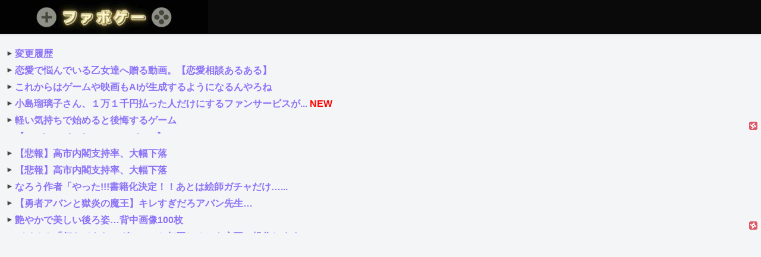

--- FILE ---
content_type: text/html; charset=utf-8
request_url: https://www.google.com/recaptcha/api2/aframe
body_size: 267
content:
<!DOCTYPE HTML><html><head><meta http-equiv="content-type" content="text/html; charset=UTF-8"></head><body><script nonce="ntVfGT2C5CzvLZcftJ1kuA">/** Anti-fraud and anti-abuse applications only. See google.com/recaptcha */ try{var clients={'sodar':'https://pagead2.googlesyndication.com/pagead/sodar?'};window.addEventListener("message",function(a){try{if(a.source===window.parent){var b=JSON.parse(a.data);var c=clients[b['id']];if(c){var d=document.createElement('img');d.src=c+b['params']+'&rc='+(localStorage.getItem("rc::a")?sessionStorage.getItem("rc::b"):"");window.document.body.appendChild(d);sessionStorage.setItem("rc::e",parseInt(sessionStorage.getItem("rc::e")||0)+1);localStorage.setItem("rc::h",'1769225668738');}}}catch(b){}});window.parent.postMessage("_grecaptcha_ready", "*");}catch(b){}</script></body></html>

--- FILE ---
content_type: text/javascript;charset=utf-8
request_url: http://rcm.shinobi.jp/r/7e809944900e20a06f6cc1fed187e9e6
body_size: 11028
content:
if(! window.NT_RMD_AUD_ITEMS){window.NT_RMD_AUD_ITEMS = {};};(function(item){window.NT_RMD_AUD_ITEMS[item.source_key] = item;if(window.NT_RMD_AUD_CORE_ENGINE){window.NT_RMD_AUD_CORE_ENGINE.run();}})({"id":158385,"user_id":36363,"source_key":"7e809944900e20a06f6cc1fed187e9e6","rss_feeds":[{"id":58179,"site_url":"http://antennabank.com/","site_title":"アンテナバンク (\"アニゲー\")","favicon":"http://antennabank.com/favicon.ico"},{"id":145705,"site_url":"https://2ketsu.com/","site_title":"にけつアンテナ","favicon":null},{"id":132393,"site_url":"https://ge-soku.com","site_title":"げぇ速","favicon":"https://ge-soku.com/wp-content/uploads/2026/01/ge-soku.png"},{"id":82399,"site_url":"","site_title":"","favicon":null},{"id":12082,"site_url":"http://bouyomi.jp/","site_title":"棒読みあんてな|ゲーム","favicon":null},{"id":144833,"site_url":"https://kami-ch.com/","site_title":"かみちゃんねる！ ゲーム","favicon":null},{"id":154957,"site_url":"http://2chnavi.net/board/board505/?threshold=0","site_title":"レトロゲームの新着記事","favicon":null},{"id":66880,"site_url":"http://matome-crawler.com/","site_title":"まとめクロラ","favicon":"http://matome-crawler.com/favicon.ico"},{"id":139490,"site_url":"http://antennabank.com/","site_title":"アンテナバンク (\"アニゲー\")","favicon":"http://antennabank.com/favicon.ico"},{"id":147274,"site_url":"https://matomechecker.net","site_title":"まとめチェッカー ゲーム フィルターあり","favicon":null},{"id":2674,"site_url":"https://newmofu.doorblog.jp/","site_title":"にゅーもふ - オタク","favicon":"https://newmofu.doorblog.jp/favicon.ico"},{"id":66224,"site_url":"http://matometatta-news.net/","site_title":"まとめたった速報　まとめアンテナ (\"アニゲー\")","favicon":"http://matometatta-news.net/favicon.ico"},{"id":116420,"site_url":"https://0matome.com/c/game.html","site_title":"おまとめ : ゲーム","favicon":"https://0matome.com/favicon.ico"},{"id":2058,"site_url":"https://iwashi.biz/","site_title":"いわしアンテナ","favicon":null},{"id":145122,"site_url":"https://antenna.gamedivers.com/","site_title":"ゲームダイバーズ｜ゲーム速報まとめアンテナ","favicon":null},{"id":142200,"site_url":"https://headline.mtfj.net/","site_title":"とろたまヘッドライン (ゲーム・アニメ)","favicon":"https://headline.mtfj.net/favicon.ico"},{"id":63933,"site_url":"http://2ch-mma.com/","site_title":"２ｃｈまとめのまとめアンテナ (\"ゲーム\")","favicon":"http://2ch-mma.com/favicon.ico"},{"id":149113,"site_url":"https://anaguro.yanen.org/","site_title":"anaguro - 総合","favicon":"https://anaguro.yanen.org/img/favicon.ico"},{"id":51623,"site_url":"http://esite100.com","site_title":"良いサイト100選","favicon":null},{"id":6778,"site_url":"https://poka-n.net/","site_title":"総合 - ポカーンあんてな","favicon":null},{"id":160034,"site_url":"https://warotamaker.com/","site_title":"ワロタめーかー","favicon":null},{"id":87417,"site_url":"http://2chnandemo.atna.jp","site_title":"なんでもまとめアンテナ","favicon":null},{"id":151501,"site_url":"https://bokumato.site","site_title":"会社員の僕が使う話題まとめ","favicon":null},{"id":3725,"site_url":"http://newota.blog.fc2.com/","site_title":"にゅーおた - 総合","favicon":"http://newota.blog.fc2.com/favicon.ico"},{"id":159756,"site_url":"https://2ch.warotamaker2.com/","site_title":"2chアンテナんです～！","favicon":null},{"id":24594,"site_url":"http://gurugurulog.com/","site_title":"ぐるぐるログ - subcul","favicon":"https://parts.blog.livedoor.jp/favicon.ico"},{"id":154537,"site_url":"https://www.accessmax.fun/","site_title":"アクセス爆増アンテナ","favicon":null},{"id":157602,"site_url":"https://okuribito.org/","site_title":"okuribito","favicon":null},{"id":159527,"site_url":"https://konpu.net/","site_title":"コンプ","favicon":null},{"id":156911,"site_url":"https://www.kakedashi-antenna.net/index.cgi","site_title":"かけだしアンテナ","favicon":"https://www.kakedashi-antenna.net/index.cgi/./img/favicon.png"},{"id":157730,"site_url":"https://pink-punk.net/","site_title":"Pink-Punk","favicon":null},{"id":128766,"site_url":"http://small.matometa-antenna.com/","site_title":"スモールタウン","favicon":"http://small.matometa-antenna.com/favicon.ico"},{"id":114756,"site_url":"http://aborn.matometa-antenna.com/","site_title":"あぼーん","favicon":"http://aborn.matometa-antenna.com/favicon.ico"},{"id":133112,"site_url":"http://antena.matometa-antenna.com/","site_title":"5ちゃんテナ！ (\"まとめ\")","favicon":"http://antena.matometa-antenna.com/favicon.ico"},{"id":156774,"site_url":"https://newmatoan.com","site_title":"NEWまとめサイトアンテナ！","favicon":"https://newmatoan.com/favicon.ico"},{"id":153289,"site_url":"http://antennabank.com/","site_title":"アンテナバンク","favicon":"http://antennabank.com/favicon.ico"},{"id":123692,"site_url":"http://antennabank.com/","site_title":"アンテナバンク (\"アニゲー\")","favicon":"http://antennabank.com/favicon.ico"},{"id":128846,"site_url":"http://murinandaihaore.matometa-antenna.com/","site_title":"無理難題アンテナ (\"小説・ラノベ・アニメ・漫画・ゲーム・ＳＳ\")","favicon":"http://murinandaihaore.matometa-antenna.com/favicon.ico"},{"id":162521,"site_url":"https://matome100.warotamaker2.com/","site_title":"あんてぃな｜ゲーム","favicon":null},{"id":133278,"site_url":"http://antennabank.com/","site_title":"アンテナバンク","favicon":"http://antennabank.com/favicon.ico"},{"id":162522,"site_url":"https://tglobe.jp","site_title":"裏技ゲームあんてな – 5チャンネルまとめアンテナサイト【2ちゃんねる】","favicon":"https://tglobe.jp/wp-content/uploads/2022/10/cropped-Amazon画像-32x32.jpg"},{"id":162523,"site_url":"https://antenamtm.com","site_title":"\n:  Trying to access array offset on value of type bool in  on line \n│APEXモバイル最新攻略動画まとめ","favicon":null},{"id":162524,"site_url":"http://antennabank.com/","site_title":"アンテナバンク","favicon":"http://antennabank.com/favicon.ico"},{"id":162525,"site_url":"https://matomental.net/","site_title":"マトメンタル（ゲーム）","favicon":"https://matomental.net/assets/img/favicon.ico"},{"id":162526,"site_url":"http://dokidoki.matometa-antenna.com/","site_title":"どきどき芸能アンテナ","favicon":"http://dokidoki.matometa-antenna.com/favicon.ico"},{"id":160919,"site_url":"https://anntena-plus.com","site_title":"アンテナプラス","favicon":null},{"id":150563,"site_url":"https://k182-svc.uh-oh.jp/now","site_title":"antenna now","favicon":"https://k182-svc.uh-oh.jp/now/wp-content/uploads/2022/07/cropped-cropped-antenna-logo-32x32.png"},{"id":162527,"site_url":"http://antennabank.com/","site_title":"アンテナバンク","favicon":"http://antennabank.com/favicon.ico"},{"id":160536,"site_url":"http://2chnandemo.atna.jp","site_title":"なんでもまとめアンテナ","favicon":null},{"id":162529,"site_url":"https://gameka.antenam.info","site_title":"ゲームのアンテナ","favicon":null},{"id":152,"site_url":"http://moudamepo.com/","site_title":"だめぽアンテナ (総合)","favicon":"https://moudamepo.com/img/favicon.ico"},{"id":156696,"site_url":"http://antennabank.com/","site_title":"アンテナバンク","favicon":"http://antennabank.com/favicon.ico"},{"id":162530,"site_url":"http://matomeno.antenam.jp","site_title":"まとめのあんてな","favicon":null},{"id":162531,"site_url":"https://antenna.wakshin.com","site_title":"ランキング3h – Antenna","favicon":"https://antenna.wakshin.com/wp-content/themes/antena_ri/images/favicon.ico"},{"id":162532,"site_url":"http://higemark.atna.jp","site_title":"ヒゲ印あんてな","favicon":null},{"id":159309,"site_url":"https://kitaaa.net/","site_title":"キター(ﾟ∀ﾟ)ー！アンテナ - 総合 -","favicon":"https://kitaaa.net/favicon.png?0322-3"},{"id":162533,"site_url":"https://trivia.awe.jp","site_title":"ゲーム│トリビアンテナ- 5chまとめアンテナ速報","favicon":"https://trivia.awe.jp/wp-content/uploads/2025/05/cropped-トリビアンテナ-32x32.png"},{"id":164431,"site_url":"https://news.matomegamer.com/","site_title":"ゲームニュースまとめ速報 matomegamer news","favicon":"https://news.matomegamer.com/"}],"html_template":null,"carousel_settings":null,"popup_settings":null,"recommends":[{"id":1945470465,"title":"【悲報】高市内閣支持率、大幅下落","rssid":156696,"url":"http://antennabank.com/202601241149.20996071.html","images":["http://antennabank.com/20996071.full.jpg"],"defaultimage":null,"content":"","date":1769222940,"like":0,"rt":0,"hateb":0,"sitename":"アンテナバンク","subimage":null,"display_order":0},{"id":1945470331,"title":"【悲報】高市内閣支持率、大幅下落","rssid":162527,"url":"http://antennabank.com/202601241149.20996071.html","images":["http://antennabank.com/20996071.full.jpg"],"defaultimage":null,"content":"","date":1769222940,"like":0,"rt":0,"hateb":0,"sitename":"アンテナバンク","subimage":null,"display_order":0},{"id":1945470356,"title":"なろう作者「やった!!!書籍化決定！！あとは絵師ガチャだけ…SSR来い！！」→結果","rssid":58179,"url":"http://antennabank.com/anime/202601241149.20995163.html","images":["http://antennabank.com/res/img/girls/img090.jpg"],"defaultimage":null,"content":"","date":1769222940,"like":0,"rt":0,"hateb":0,"sitename":"アンテナバンク (\"アニゲー\")","subimage":null,"display_order":0},{"id":1945469819,"title":"【勇者アバンと獄炎の魔王】キレすぎだろアバン先生…","rssid":63933,"url":"http://2ch-mma.com/game/202601241143.20996328.html","images":["http://2ch-mma.com/res/img/girls/img027.jpg"],"defaultimage":null,"content":"","date":1769222580,"like":0,"rt":0,"hateb":0,"sitename":"２ｃｈまとめのまとめアンテナ (\"ゲーム\")","subimage":null,"display_order":0},{"id":1945469510,"title":"艶やかで美しい後ろ姿…背中画像100枚","rssid":128766,"url":"http://small.matometa-antenna.com/202601241142.76607774.html","images":["http://small.matometa-antenna.com/76607774.full.jpg"],"defaultimage":null,"content":"","date":1769222520,"like":0,"rt":0,"hateb":0,"sitename":"スモールタウン","subimage":null,"display_order":0},{"id":1945470610,"title":"バイオ９「何もできないグレースと無双レオンを交互に操作します」","rssid":82399,"url":"https://owata-net.com/feed/19991849","images":null,"defaultimage":null,"content":"","date":1769222519,"like":0,"rt":0,"hateb":0,"sitename":"","subimage":null,"display_order":0},{"id":1945469539,"title":"今川義元が再評価→これ","rssid":162526,"url":"http://dokidoki.matometa-antenna.com/202601241140.16510529.html","images":["http://dokidoki.matometa-antenna.com/16510529.full.jpg"],"defaultimage":null,"content":"","date":1769222400,"like":0,"rt":0,"hateb":0,"sitename":"どきどき芸能アンテナ","subimage":null,"display_order":0},{"id":1945471723,"title":"【画像】男さん｢運送会社で働いて1年。遅刻するたびに1000円引かれていた。許せない。｣","rssid":156774,"url":"https://newmatoan.com/?kt=%E7%B7%8F%E5%90%88&ku=http%3A%2F%2Fvippers.jp%2Farchives%2F10487128.html&kid=697431c19faba&sid=359","images":null,"defaultimage":null,"content":"","date":1769222365,"like":0,"rt":0,"hateb":0,"sitename":"NEWまとめサイトアンテナ！","subimage":null,"display_order":0},{"id":1945470466,"title":"群馬県の鉱山でレアアースを含む日本産新鉱物4種を発見…山口大学！","rssid":156696,"url":"http://antennabank.com/202601241139.20996251.html","images":["http://antennabank.com/20996251.full.jpg"],"defaultimage":null,"content":"","date":1769222340,"like":0,"rt":0,"hateb":0,"sitename":"アンテナバンク","subimage":null,"display_order":0},{"id":1945469257,"title":"群馬県の鉱山でレアアースを含む日本産新鉱物4種を発見…山口大学！","rssid":153289,"url":"http://antennabank.com/202601241139.20996251.html","images":["http://antennabank.com/20996251.full.jpg"],"defaultimage":null,"content":"","date":1769222340,"like":0,"rt":0,"hateb":0,"sitename":"アンテナバンク","subimage":null,"display_order":0},{"id":1945469049,"title":"群馬県の鉱山でレアアースを含む日本産新鉱物4種を発見…山口大学！","rssid":133278,"url":"http://antennabank.com/202601241139.20996251.html","images":["http://antennabank.com/20996251.full.jpg"],"defaultimage":null,"content":"","date":1769222340,"like":0,"rt":0,"hateb":0,"sitename":"アンテナバンク","subimage":null,"display_order":0},{"id":1945470357,"title":"【画像】『推しの子』3期の黒川あかねちゃん、とんでもない事になるｗｗｗ","rssid":58179,"url":"http://antennabank.com/anime/202601241139.20995246.html","images":["http://antennabank.com/res/img/girls/img061.jpg"],"defaultimage":null,"content":"","date":1769222340,"like":0,"rt":0,"hateb":0,"sitename":"アンテナバンク (\"アニゲー\")","subimage":null,"display_order":0},{"id":1945469398,"title":"群馬県の鉱山でレアアースを含む日本産新鉱物4種を発見…山口大学！","rssid":162524,"url":"http://antennabank.com/202601241139.20996251.html","images":["http://antennabank.com/20996251.full.jpg"],"defaultimage":null,"content":"","date":1769222340,"like":0,"rt":0,"hateb":0,"sitename":"アンテナバンク","subimage":null,"display_order":0},{"id":1945469424,"title":"群馬県の鉱山でレアアースを含む日本産新鉱物4種を発見…山口大学！","rssid":162527,"url":"http://antennabank.com/202601241139.20996251.html","images":["http://antennabank.com/20996251.full.jpg"],"defaultimage":null,"content":"","date":1769222340,"like":0,"rt":0,"hateb":0,"sitename":"アンテナバンク","subimage":null,"display_order":0},{"id":1945471724,"title":"【衝撃画像】名作『転スラ』の主人公こと「リムル＝テンペスト」ちゃんｗｗｗｗとんでもない姿に…","rssid":156774,"url":"https://newmatoan.com/?kt=%E7%B7%8F%E5%90%88&ku=http%3A%2F%2Fdigital-thread.com%2Farchives%2F6216048.html&kid=69743204224ba&sid=36","images":null,"defaultimage":null,"content":"","date":1769222125,"like":0,"rt":0,"hateb":0,"sitename":"NEWまとめサイトアンテナ！","subimage":null,"display_order":0},{"id":1945469820,"title":"SIE最新作「Marathon」、かなりヤバそうだと海外で話題","rssid":63933,"url":"http://2ch-mma.com/game/202601241133.20996195.html","images":["http://2ch-mma.com/20996195.full.jpg"],"defaultimage":null,"content":"","date":1769221980,"like":0,"rt":0,"hateb":0,"sitename":"２ｃｈまとめのまとめアンテナ (\"ゲーム\")","subimage":null,"display_order":0},{"id":1945469511,"title":"「ゲームさんぽ」精神科医・名越先生が『機動戦士ガンダム 閃光のハサウェイ』とコラボ！ ハサウェイのガチ精神分析する動画が公開ｗｗｗ","rssid":128766,"url":"http://small.matometa-antenna.com/202601241132.76614448.html","images":["http://small.matometa-antenna.com/res/img/nebura/img028.jpg"],"defaultimage":null,"content":"","date":1769221920,"like":0,"rt":0,"hateb":0,"sitename":"スモールタウン","subimage":null,"display_order":0},{"id":1945470611,"title":"『葬送のフリーレン 2期』30話感想 南の勇者…強すぎるし格好良すぎる","rssid":82399,"url":"https://owata-net.com/feed/19988795","images":null,"defaultimage":null,"content":"","date":1769221919,"like":0,"rt":0,"hateb":0,"sitename":"","subimage":null,"display_order":0},{"id":1945470679,"title":"婆ちゃん「ポケモンゲーム買ってきたわよ～」妹「わーい！」","rssid":162525,"url":"https://matomental.net/?archive=2242560","images":["https://matomental.net/run/img-proxy.php?u=http%3A%2F%2Flivedoor.blogimg.jp%2Ftohopoke%2Fimgs%2F7%2Fc%2F7ca389d0-s.png"],"defaultimage":null,"content":"","date":1769221847,"like":0,"rt":0,"hateb":0,"sitename":"マトメンタル（ゲーム）","subimage":null,"display_order":0},{"id":1945471725,"title":"【画像】この部活に１人で入れる男ｗｗｗｗｗｗｗｗｗｗｗｗｗｗｗｗｗ","rssid":156774,"url":"https://newmatoan.com/?kt=%E7%B7%8F%E5%90%88&ku=https%3A%2F%2Falfalfalfa.com%2Farticles%2F10991400.html&kid=69742f7fe5249&sid=348","images":null,"defaultimage":null,"content":"","date":1769221823,"like":0,"rt":0,"hateb":0,"sitename":"NEWまとめサイトアンテナ！","subimage":null,"display_order":0},{"id":1945469540,"title":"【楽天勝利】則本の人的補償田中ｗｗｗ","rssid":162526,"url":"http://dokidoki.matometa-antenna.com/202601241130.16510431.html","images":["http://dokidoki.matometa-antenna.com/16510431.full.jpg"],"defaultimage":null,"content":"","date":1769221800,"like":0,"rt":0,"hateb":0,"sitename":"どきどき芸能アンテナ","subimage":null,"display_order":0},{"id":1945469676,"title":"ジャックフロスト←こいつがピカチュウやスライムになれなかった理由","rssid":162525,"url":"https://matomental.net/?archive=2242550","images":["https://matomental.net/assets/img/no-image.png"],"defaultimage":null,"content":"","date":1769221800,"like":0,"rt":0,"hateb":1,"sitename":"マトメンタル（ゲーム）","subimage":null,"display_order":0},{"id":1945470467,"title":"クレヨンしんちゃんのアニメに登場する「しんこちゃん」という謎のキャラクター","rssid":156696,"url":"http://antennabank.com/202601241129.20996062.html","images":["http://antennabank.com/res/img/girls/img054.jpg"],"defaultimage":null,"content":"","date":1769221740,"like":0,"rt":0,"hateb":0,"sitename":"アンテナバンク","subimage":null,"display_order":0},{"id":1945469258,"title":"クレヨンしんちゃんのアニメに登場する「しんこちゃん」という謎のキャラクター","rssid":153289,"url":"http://antennabank.com/202601241129.20996062.html","images":["http://antennabank.com/res/img/girls/img054.jpg"],"defaultimage":null,"content":"","date":1769221740,"like":0,"rt":0,"hateb":0,"sitename":"アンテナバンク","subimage":null,"display_order":0},{"id":1945469050,"title":"クレヨンしんちゃんのアニメに登場する「しんこちゃん」という謎のキャラクター","rssid":133278,"url":"http://antennabank.com/202601241129.20996062.html","images":["http://antennabank.com/res/img/girls/img054.jpg"],"defaultimage":null,"content":"","date":1769221740,"like":0,"rt":0,"hateb":0,"sitename":"アンテナバンク","subimage":null,"display_order":0},{"id":1945470358,"title":"シャンピニオンの魔女 第4話 感想：猫の魔女さん亡くなってた！過去の話気になる！","rssid":58179,"url":"http://antennabank.com/anime/202601241129.20995233.html","images":["http://antennabank.com/20995233.full.jpg"],"defaultimage":null,"content":"","date":1769221740,"like":0,"rt":0,"hateb":0,"sitename":"アンテナバンク (\"アニゲー\")","subimage":null,"display_order":0},{"id":1945469399,"title":"クレヨンしんちゃんのアニメに登場する「しんこちゃん」という謎のキャラクター","rssid":162524,"url":"http://antennabank.com/202601241129.20996062.html","images":["http://antennabank.com/res/img/girls/img054.jpg"],"defaultimage":null,"content":"","date":1769221740,"like":0,"rt":0,"hateb":0,"sitename":"アンテナバンク","subimage":null,"display_order":0},{"id":1945469425,"title":"クレヨンしんちゃんのアニメに登場する「しんこちゃん」という謎のキャラクター","rssid":162527,"url":"http://antennabank.com/202601241129.20996062.html","images":["http://antennabank.com/res/img/girls/img054.jpg"],"defaultimage":null,"content":"","date":1769221740,"like":0,"rt":0,"hateb":0,"sitename":"アンテナバンク","subimage":null,"display_order":0},{"id":1945471726,"title":"【画像】あつ森の住民の「握力」ｗｗｗｗｗｗｗｗｗｗ","rssid":156774,"url":"https://newmatoan.com/?kt=%E7%B7%8F%E5%90%88&ku=https%3A%2F%2Feverydayissunday.livedoor.blog%2Farchives%2F33848374.html&kid=69742fb1e1b45&sid=555","images":null,"defaultimage":null,"content":"","date":1769221624,"like":0,"rt":0,"hateb":0,"sitename":"NEWまとめサイトアンテナ！","subimage":null,"display_order":0},{"id":1945469725,"title":"【北朝鮮】金正恩総書記、コートと革靴で「女湯」視察…ぎこちない住民、緊張の湯けむり","rssid":149113,"url":"https://anaguro.yanen.org/index.cgi?pkup=1055&hint=1769152802","images":null,"defaultimage":null,"content":"【北朝鮮】金正恩総書記、コートと革靴で「女湯」視察…ぎこちない住民、緊張の湯けむり ・・・Pickup アナグロあんてな","date":1769221502,"like":0,"rt":0,"hateb":0,"sitename":"anaguro - 総合","subimage":null,"display_order":0},{"id":1945467737,"title":"小泉進次郎さん、言ってしまう・・・「中道改革連合？でしたっけ。辺野古移設の意見すら統一できないような所が政権取ったら日本は混乱するでしょ」","rssid":2674,"url":"https://newmofu.doorblog.jp/archives/59656224.html?url=lmth.31334425%2Fsevihcra%2Fmoc.511nij%2F%2F%3Asptth","images":null,"defaultimage":null,"content":"小泉進次郎さん、言ってしまう・・・「中道改革連合？でしたっけ。辺野古移設の意見すら統一できないような所が政権取ったら日本は混乱するでしょ」など","date":1769221382,"like":0,"rt":0,"hateb":0,"sitename":"にゅーもふ - オタク","subimage":"https://livedoor.blogimg.jp/jin115/imgs/6/3/636f91e0.jpg","display_order":0},{"id":1945469821,"title":"【ゆるキャン△】全てはここから始まった画像貼る","rssid":63933,"url":"http://2ch-mma.com/game/202601241123.20996303.html","images":["http://2ch-mma.com/res/img/girls/img004.jpg"],"defaultimage":null,"content":"","date":1769221380,"like":0,"rt":0,"hateb":0,"sitename":"２ｃｈまとめのまとめアンテナ (\"ゲーム\")","subimage":null,"display_order":0},{"id":1945469512,"title":"名古屋市教育委員会「いじめた側の生徒のことを”加害者”って言うのをやめて!!!」","rssid":128766,"url":"http://small.matometa-antenna.com/202601241122.76614537.html","images":["http://small.matometa-antenna.com/76614537.full.jpg"],"defaultimage":null,"content":"","date":1769221320,"like":0,"rt":0,"hateb":0,"sitename":"スモールタウン","subimage":null,"display_order":0},{"id":1945470612,"title":"【画像】サムネ「昭和を感じられる屋台ラーメン」僕「へーどんなだろ」","rssid":82399,"url":"https://owata-net.com/feed/19991136","images":null,"defaultimage":null,"content":"","date":1769221259,"like":0,"rt":0,"hateb":0,"sitename":"","subimage":null,"display_order":0},{"id":1945471727,"title":"ほっかほっか亭、ゲロ漫画の画像を引用リポストしてしまい謝罪するｗｗｗ","rssid":156774,"url":"https://newmatoan.com/?kt=%E7%B7%8F%E5%90%88&ku=http%3A%2F%2Fblog.livedoor.jp%2Fkinisoku%2Farchives%2F5654743.html&kid=69742db241ee2&sid=364","images":null,"defaultimage":null,"content":"","date":1769221249,"like":0,"rt":0,"hateb":0,"sitename":"NEWまとめサイトアンテナ！","subimage":null,"display_order":0},{"id":1945469541,"title":"【車】Nボックスって高速キツイ？","rssid":162526,"url":"http://dokidoki.matometa-antenna.com/202601241120.16510440.html","images":["http://dokidoki.matometa-antenna.com/16510440.full.jpg"],"defaultimage":null,"content":"","date":1769221200,"like":0,"rt":0,"hateb":0,"sitename":"どきどき芸能アンテナ","subimage":null,"display_order":0},{"id":1945470468,"title":"【動画】競艇の中継を見ていたら…画面端のタイム表示部分に凄いモノが割り込んできたｗｗｗ","rssid":156696,"url":"http://antennabank.com/202601241119.20995989.html","images":["http://antennabank.com/20995989.full.jpg"],"defaultimage":null,"content":"","date":1769221140,"like":0,"rt":0,"hateb":0,"sitename":"アンテナバンク","subimage":null,"display_order":0},{"id":1945469259,"title":"【動画】競艇の中継を見ていたら…画面端のタイム表示部分に凄いモノが割り込んできたｗｗｗ","rssid":153289,"url":"http://antennabank.com/202601241119.20995989.html","images":["http://antennabank.com/20995989.full.jpg"],"defaultimage":null,"content":"","date":1769221140,"like":0,"rt":0,"hateb":0,"sitename":"アンテナバンク","subimage":null,"display_order":0},{"id":1945469051,"title":"【動画】競艇の中継を見ていたら…画面端のタイム表示部分に凄いモノが割り込んできたｗｗｗ","rssid":133278,"url":"http://antennabank.com/202601241119.20995989.html","images":["http://antennabank.com/20995989.full.jpg"],"defaultimage":null,"content":"","date":1769221140,"like":0,"rt":0,"hateb":0,"sitename":"アンテナバンク","subimage":null,"display_order":0},{"id":1945470359,"title":"【遊戯王】ダンジョンワームを語るスレ","rssid":58179,"url":"http://antennabank.com/anime/202601241119.20994636.html","images":["http://antennabank.com/20994636.full.jpg"],"defaultimage":null,"content":"","date":1769221140,"like":0,"rt":0,"hateb":0,"sitename":"アンテナバンク (\"アニゲー\")","subimage":null,"display_order":0},{"id":1945469400,"title":"【動画】競艇の中継を見ていたら…画面端のタイム表示部分に凄いモノが割り込んできたｗｗｗ","rssid":162524,"url":"http://antennabank.com/202601241119.20995989.html","images":["http://antennabank.com/20995989.full.jpg"],"defaultimage":null,"content":"","date":1769221140,"like":0,"rt":0,"hateb":0,"sitename":"アンテナバンク","subimage":null,"display_order":0},{"id":1945469426,"title":"【動画】競艇の中継を見ていたら…画面端のタイム表示部分に凄いモノが割り込んできたｗｗｗ","rssid":162527,"url":"http://antennabank.com/202601241119.20995989.html","images":["http://antennabank.com/20995989.full.jpg"],"defaultimage":null,"content":"","date":1769221140,"like":0,"rt":0,"hateb":0,"sitename":"アンテナバンク","subimage":null,"display_order":0},{"id":1945471728,"title":"【衝撃】ドバイにある水深60mのアトラクションプールが凄すぎるｗｗｗｗｗ(※動画あり)","rssid":156774,"url":"https://newmatoan.com/?kt=%E7%B7%8F%E5%90%88&ku=https%3A%2F%2Fpokemon-goh.doorblog.jp%2Farchives%2F45717168.html&kid=69742ddb9ebcd&sid=356","images":null,"defaultimage":null,"content":"","date":1769221088,"like":0,"rt":0,"hateb":0,"sitename":"NEWまとめサイトアンテナ！","subimage":null,"display_order":0},{"id":1945467307,"title":"【大阪】家宅捜索中に警察官が暴行 大阪府警が12人を懲戒処分","rssid":159756,"url":"https://2ch.warotamaker2.com/feed/560491597/","images":null,"defaultimage":null,"content":"【大阪】家宅捜索中に警察官が暴行 大阪府警が12人を懲戒処分","date":1769221055,"like":0,"rt":0,"hateb":0,"sitename":"2chアンテナんです～！","subimage":null,"display_order":0},{"id":1945467738,"title":"【電撃転身】 人気アイドルさん、卒業してすぐに衆院選出馬表明ｗｗｗｗ","rssid":2674,"url":"https://newmofu.doorblog.jp/archives/59656049.html?url=lmth.70334425%2Fsevihcra%2Fmoc.511nij%2F%2F%3Asptth","images":null,"defaultimage":null,"content":"【電撃転身】 人気アイドルさん、卒業してすぐに衆院選出馬表明ｗｗｗｗなど","date":1769220782,"like":0,"rt":0,"hateb":0,"sitename":"にゅーもふ - オタク","subimage":"https://livedoor.blogimg.jp/jin115/imgs/d/c/dc8befff-s.png","display_order":0},{"id":1945469822,"title":"【ジークアクス】ニャアン人妻概念のおはなしするね。","rssid":63933,"url":"http://2ch-mma.com/game/202601241113.20996245.html","images":["http://2ch-mma.com/res/img/girls/img099.jpg"],"defaultimage":null,"content":"","date":1769220780,"like":0,"rt":0,"hateb":0,"sitename":"２ｃｈまとめのまとめアンテナ (\"ゲーム\")","subimage":null,"display_order":0},{"id":1945469513,"title":"【闇】現代美術、変な作品が評価される理由ｗｗｗ","rssid":128766,"url":"http://small.matometa-antenna.com/202601241112.76613077.html","images":["http://small.matometa-antenna.com/res/img/nebura/img033.jpg"],"defaultimage":null,"content":"","date":1769220720,"like":0,"rt":0,"hateb":0,"sitename":"スモールタウン","subimage":null,"display_order":0},{"id":1945471729,"title":"ラーメン屋「食べ放題のライスを1人だけ買ってシェアするのやめて……」","rssid":156774,"url":"https://newmatoan.com/?kt=%E7%B7%8F%E5%90%88&ku=http%3A%2F%2Fblog.livedoor.jp%2Fgoldennews%2Farchives%2F52297779.html&kid=69742af852359&sid=553","images":null,"defaultimage":null,"content":"","date":1769220720,"like":0,"rt":0,"hateb":0,"sitename":"NEWまとめサイトアンテナ！","subimage":null,"display_order":0},{"id":1945471730,"title":"【画像】長濱ねるさんのたゆんたゆんすぎるお乳房www(画像あり)","rssid":156774,"url":"https://newmatoan.com/?kt=%E7%B7%8F%E5%90%88&ku=http%3A%2F%2Fbipblog.com%2Farchives%2F5925741.html&kid=69742ab9f3e95&sid=368","images":null,"defaultimage":null,"content":"","date":1769220681,"like":0,"rt":0,"hateb":0,"sitename":"NEWまとめサイトアンテナ！","subimage":null,"display_order":0},{"id":1945470613,"title":"謎の勢力「メルカリとかめんどくさい！全部捨てる！」←これ","rssid":82399,"url":"https://owata-net.com/feed/19990724","images":null,"defaultimage":null,"content":"","date":1769220659,"like":0,"rt":0,"hateb":0,"sitename":"","subimage":null,"display_order":0},{"id":1945469542,"title":"今川義元が再評価→これ","rssid":162526,"url":"http://dokidoki.matometa-antenna.com/202601241110.16510529.html","images":["http://dokidoki.matometa-antenna.com/16510529.full.jpg"],"defaultimage":null,"content":"","date":1769220600,"like":0,"rt":0,"hateb":0,"sitename":"どきどき芸能アンテナ","subimage":null,"display_order":0},{"id":1945466023,"title":"【Xの車窓から】もう米が5kg¥1980で買える時代はこないだろう ほか","rssid":133112,"url":"http://antena.matometa-antenna.com/alacarte/202601241110.76577346.html","images":["http://antena.matometa-antenna.com/76577346.full.jpg"],"defaultimage":null,"content":"","date":1769220600,"like":0,"rt":0,"hateb":0,"sitename":"5ちゃんテナ！ (\"まとめ\")","subimage":null,"display_order":0},{"id":1945471731,"title":"名古屋市教育委員会「いじめた側の生徒のことを”加害者”って言うのをやめて！！！」","rssid":156774,"url":"https://newmatoan.com/?kt=%E7%B7%8F%E5%90%88&ku=https%3A%2F%2Fhamusoku.com%2Farchives%2F10962163.html&kid=69742ac294859&sid=366","images":null,"defaultimage":null,"content":"","date":1769220562,"like":0,"rt":0,"hateb":0,"sitename":"NEWまとめサイトアンテナ！","subimage":null,"display_order":0},{"id":1945471732,"title":"正直これできるやつ人間じゃないだろｗｗｗｗｗ","rssid":156774,"url":"https://newmatoan.com/?kt=%E7%B7%8F%E5%90%88&ku=http%3A%2F%2Fvippers.jp%2Farchives%2F10487234.html&kid=69742ab3ed0ad&sid=359","images":null,"defaultimage":null,"content":"","date":1769220551,"like":0,"rt":0,"hateb":0,"sitename":"NEWまとめサイトアンテナ！","subimage":null,"display_order":0},{"id":1945470469,"title":"【悲報】高市内閣支持率、大幅下落","rssid":156696,"url":"http://antennabank.com/202601241109.20996071.html","images":["http://antennabank.com/20996071.full.jpg"],"defaultimage":null,"content":"","date":1769220540,"like":0,"rt":0,"hateb":0,"sitename":"アンテナバンク","subimage":null,"display_order":0},{"id":1945469260,"title":"【悲報】高市内閣支持率、大幅下落","rssid":153289,"url":"http://antennabank.com/202601241109.20996071.html","images":["http://antennabank.com/20996071.full.jpg"],"defaultimage":null,"content":"","date":1769220540,"like":0,"rt":0,"hateb":0,"sitename":"アンテナバンク","subimage":null,"display_order":0},{"id":1945469052,"title":"【悲報】高市内閣支持率、大幅下落","rssid":133278,"url":"http://antennabank.com/202601241109.20996071.html","images":["http://antennabank.com/20996071.full.jpg"],"defaultimage":null,"content":"","date":1769220540,"like":0,"rt":0,"hateb":0,"sitename":"アンテナバンク","subimage":null,"display_order":0},{"id":1945465739,"title":"【画像】『推しの子』3期の黒川あかねちゃん、とんでもない事になるｗｗｗ","rssid":139490,"url":"http://antennabank.com/anime/202601241109.20995246.html","images":["http://antennabank.com/res/img/girls/img061.jpg"],"defaultimage":null,"content":"","date":1769220540,"like":0,"rt":0,"hateb":0,"sitename":"アンテナバンク (\"アニゲー\")","subimage":null,"display_order":0},{"id":1945470360,"title":"【画像】『推しの子』3期の黒川あかねちゃん、とんでもない事になるｗｗｗ","rssid":58179,"url":"http://antennabank.com/anime/202601241109.20995246.html","images":["http://antennabank.com/res/img/girls/img061.jpg"],"defaultimage":null,"content":"","date":1769220540,"like":0,"rt":0,"hateb":0,"sitename":"アンテナバンク (\"アニゲー\")","subimage":null,"display_order":0},{"id":1945469401,"title":"【悲報】高市内閣支持率、大幅下落","rssid":162524,"url":"http://antennabank.com/202601241109.20996071.html","images":["http://antennabank.com/20996071.full.jpg"],"defaultimage":null,"content":"","date":1769220540,"like":0,"rt":0,"hateb":0,"sitename":"アンテナバンク","subimage":null,"display_order":0},{"id":1945469427,"title":"【悲報】高市内閣支持率、大幅下落","rssid":162527,"url":"http://antennabank.com/202601241109.20996071.html","images":["http://antennabank.com/20996071.full.jpg"],"defaultimage":null,"content":"","date":1769220540,"like":0,"rt":0,"hateb":0,"sitename":"アンテナバンク","subimage":null,"display_order":0},{"id":1945466076,"title":"中革連 「我々の政策を実行する財源は、株の運用益です！なので、失敗したら実行できません」","rssid":159309,"url":"https://kitaaa.net/?mode=ct_view&ct_no=777&ct_sort=0&ano=15989524","images":null,"defaultimage":null,"content":"","date":1769220449,"like":0,"rt":0,"hateb":0,"sitename":"キター(ﾟ∀ﾟ)ー！アンテナ - 総合 -","subimage":"https://ik1-439-51873.vs.sakura.ne.jp/image_kitaaa/20260124/202601241010189df1108c-s.jpg","display_order":0},{"id":1945466077,"title":"日本熊森協会が札幌のクマ生息地購入！北海道内初、全国10カ所目","rssid":159309,"url":"https://kitaaa.net/?mode=ct_view&ct_no=777&ct_sort=0&ano=15987910","images":null,"defaultimage":null,"content":"","date":1769220447,"like":0,"rt":0,"hateb":0,"sitename":"キター(ﾟ∀ﾟ)ー！アンテナ - 総合 -","subimage":"https://ik1-439-51873.vs.sakura.ne.jp/image_kitaaa/20260123/20260123081039562ca45b-s.jpg","display_order":0},{"id":1945466078,"title":"群馬県の鉱山でレアアースを含む日本産新鉱物4種を発見…山口大学！","rssid":159309,"url":"https://kitaaa.net/?mode=ct_view&ct_no=777&ct_sort=0&ano=15989574","images":null,"defaultimage":null,"content":"","date":1769220443,"like":0,"rt":0,"hateb":0,"sitename":"キター(ﾟ∀ﾟ)ー！アンテナ - 総合 -","subimage":"https://ik1-439-51873.vs.sakura.ne.jp/image_kitaaa/20260124/20260124103007ee05cec1.jpg","display_order":0},{"id":1945471733,"title":"【悲報】おしゃれカフェ「テーブルを水にしてみた」→客の女性が痛恨のミスをやらかしてしまうｗｗｗｗ","rssid":156774,"url":"https://newmatoan.com/?kt=%E7%B7%8F%E5%90%88&ku=http%3A%2F%2Fonecall2ch.com%2Farchives%2F10991320.html&kid=69742a464227d&sid=34","images":null,"defaultimage":null,"content":"","date":1769220358,"like":0,"rt":0,"hateb":0,"sitename":"NEWまとめサイトアンテナ！","subimage":null,"display_order":0},{"id":1945471734,"title":"【朗報】　レアアース、群馬にありました","rssid":156774,"url":"https://newmatoan.com/?kt=%E7%B7%8F%E5%90%88&ku=https%3A%2F%2Frabitsokuhou.2chblog.jp%2Farchives%2F69016965.html&kid=69742a8b6a637&sid=365","images":null,"defaultimage":null,"content":"","date":1769220355,"like":0,"rt":0,"hateb":0,"sitename":"NEWまとめサイトアンテナ！","subimage":null,"display_order":0},{"id":1945471735,"title":"【衝撃動画】中国製の超頑丈ヘルメットが凄すぎるｗｗｗｗガチで凄すぎる…","rssid":156774,"url":"https://newmatoan.com/?kt=%E7%B7%8F%E5%90%88&ku=http%3A%2F%2Fdigital-thread.com%2Farchives%2F6229391.html&kid=69742adca6c6c&sid=36","images":null,"defaultimage":null,"content":"","date":1769220343,"like":0,"rt":0,"hateb":0,"sitename":"NEWまとめサイトアンテナ！","subimage":null,"display_order":0},{"id":1945471736,"title":"【画像】飛び降りを図る直前のJCを収めた画像、見つかる！！⇒","rssid":156774,"url":"https://newmatoan.com/?kt=%E7%B7%8F%E5%90%88&ku=http%3A%2F%2Fworld-fusigi.net%2Farchives%2F10991275.html&kid=69742a76cb83a&sid=361","images":null,"defaultimage":null,"content":"","date":1769220326,"like":0,"rt":0,"hateb":0,"sitename":"NEWまとめサイトアンテナ！","subimage":null,"display_order":0},{"id":1945469209,"title":"Switch2、ヨドバシでも普通に買えるようになる","rssid":132393,"url":"https://ge-soku.com/archives/gamess-65.html","images":null,"defaultimage":null,"content":"1: 名無しさん ID:RQuT7jqA0 昨日から在庫も枯れない https://www.yodobashi.com/product/100000001009063421/ 3: 名無しさん ID:TffDIFDd0 やっと本当に普通に買…","date":1769220319,"like":0,"rt":0,"hateb":0,"sitename":"げぇ速","subimage":"https://ge-soku.com/wp-content/uploads/2025/01/Switch2.jpg","display_order":0},{"id":1945466223,"title":"職場によくいる、お菓子を配りまくる人の正体","rssid":152,"url":"http://moudamepo.com/pick.cgi?code=2315&cate=0&date=1769209219","images":null,"defaultimage":null,"content":"職場によくいる、お菓子を配りまくる人の正体","date":1769220301,"like":0,"rt":0,"hateb":0,"sitename":"だめぽアンテナ (総合)","subimage":null,"display_order":0},{"id":1945466224,"title":"【画像】小説家女子、脱いだら凄かった⋯","rssid":152,"url":"http://moudamepo.com/pick.cgi?code=2433&cate=0&date=1769094552","images":null,"defaultimage":null,"content":"【画像】小説家女子、脱いだら凄かった⋯","date":1769220300,"like":0,"rt":0,"hateb":0,"sitename":"だめぽアンテナ (総合)","subimage":null,"display_order":0},{"id":1945466225,"title":"【速報】山本太郎さん、『衝撃的な事実』が判明する・・・・・・","rssid":152,"url":"http://moudamepo.com/pick.cgi?code=2034&cate=0&date=1769177573","images":null,"defaultimage":null,"content":"【速報】山本太郎さん、『衝撃的な事実』が判明する・・・・・・","date":1769220299,"like":0,"rt":0,"hateb":0,"sitename":"だめぽアンテナ (総合)","subimage":null,"display_order":0},{"id":1945466226,"title":"【画像】『名探偵プリキュア』とんでもなくエッチな脇を見せつけるｗｗｗｗｗ","rssid":152,"url":"http://moudamepo.com/pick.cgi?code=2143&cate=0&date=1769061657","images":null,"defaultimage":null,"content":"【画像】『名探偵プリキュア』とんでもなくエッチな脇を見せつけるｗｗｗｗｗ","date":1769220298,"like":0,"rt":0,"hateb":0,"sitename":"だめぽアンテナ (総合)","subimage":null,"display_order":0},{"id":1945466227,"title":"【速報】朝日新聞の世論調査　「新党？対抗にならねーよ、ぶゎーかw」69%　猛プッシュしてゲタ履かせてコレ","rssid":152,"url":"http://moudamepo.com/pick.cgi?code=1599&cate=0&date=1769198776","images":null,"defaultimage":null,"content":"【速報】朝日新聞の世論調査　「新党？対抗にならねーよ、ぶゎーかw」69%　猛プッシュしてゲタ履かせてコレ","date":1769220297,"like":0,"rt":0,"hateb":0,"sitename":"だめぽアンテナ (総合)","subimage":null,"display_order":0},{"id":1945471737,"title":"なんで公務員ってあんなポンポン給料上がるの？","rssid":156774,"url":"https://newmatoan.com/?kt=%E7%B7%8F%E5%90%88&ku=http%3A%2F%2Fryusoku.com%2Farchives%2F5654860.html&kid=69742a855f931&sid=557","images":null,"defaultimage":null,"content":"","date":1769220183,"like":0,"rt":0,"hateb":0,"sitename":"NEWまとめサイトアンテナ！","subimage":null,"display_order":0},{"id":1945469823,"title":"【ニンジャスレイヤー】ニンジャスレイヤーの漫画版を2部まで今さら読んだんだけど","rssid":63933,"url":"http://2ch-mma.com/game/202601241103.20996275.html","images":["http://2ch-mma.com/res/img/girls/img062.jpg"],"defaultimage":null,"content":"","date":1769220180,"like":0,"rt":0,"hateb":0,"sitename":"２ｃｈまとめのまとめアンテナ (\"ゲーム\")","subimage":null,"display_order":0},{"id":1945469514,"title":"ソクミルが冬の素人AV70％OFFセールを開催 part3","rssid":128766,"url":"http://small.matometa-antenna.com/202601241102.76607748.html","images":["http://small.matometa-antenna.com/res/img/nebura/img034.jpg"],"defaultimage":null,"content":"","date":1769220120,"like":0,"rt":0,"hateb":0,"sitename":"スモールタウン","subimage":null,"display_order":0},{"id":1945471738,"title":"【悲報】トップクラスの人気を誇る配信者、住所が割れたため覆面集団に襲撃され拉致監禁→身代金4億円要求される","rssid":156774,"url":"https://newmatoan.com/?kt=%E7%B7%8F%E5%90%88&ku=https%3A%2F%2Falfalfalfa.com%2Farticles%2F10991382.html&kid=697428dd3911c&sid=348","images":null,"defaultimage":null,"content":"","date":1769220062,"like":0,"rt":0,"hateb":0,"sitename":"NEWまとめサイトアンテナ！","subimage":null,"display_order":0},{"id":1945469677,"title":"USJが株式会社ポケモンとともに新プロジェクト発表","rssid":162525,"url":"https://matomental.net/?archive=2242543","images":["https://livedoor.blogimg.jp/matome555news/imgs/f/5/f590e81b-s.jpg"],"defaultimage":null,"content":"","date":1769220056,"like":0,"rt":0,"hateb":1,"sitename":"マトメンタル（ゲーム）","subimage":null,"display_order":0},{"id":1945471739,"title":"【寒波】「ビューティフル！バット、 デンジャラス！ハハハ！」温泉街は真っ白「腰が痛い」住民は雪かきに追われ…近畿北部で大雪","rssid":156774,"url":"https://newmatoan.com/?kt=%E7%B7%8F%E5%90%88&ku=https%3A%2F%2Fnihonnonews.blog.jp%2Farchives%2F46608821.html&kid=69742830debd1&sid=673","images":null,"defaultimage":null,"content":"","date":1769220043,"like":0,"rt":0,"hateb":0,"sitename":"NEWまとめサイトアンテナ！","subimage":null,"display_order":0},{"id":1945471740,"title":"【速報】高石早苗子、降臨","rssid":156774,"url":"https://newmatoan.com/?kt=%E7%B7%8F%E5%90%88&ku=http%3A%2F%2Fblog.livedoor.jp%2Fnews23vip%2Farchives%2F6229380.html&kid=697427f804142&sid=367","images":null,"defaultimage":null,"content":"","date":1769220027,"like":0,"rt":0,"hateb":0,"sitename":"NEWまとめサイトアンテナ！","subimage":null,"display_order":0},{"id":1945471741,"title":"【ケンモハック】ラーメン客、“ライス食べ放題”をシェアしてしまう‥‥店主「店が潰れてしまう」","rssid":156774,"url":"https://newmatoan.com/?kt=%E7%B7%8F%E5%90%88&ku=https%3A%2F%2Flifehack2ch.livedoor.biz%2Farchives%2F51920351.html&kid=6974284380b96&sid=558","images":null,"defaultimage":null,"content":"","date":1769220020,"like":0,"rt":0,"hateb":0,"sitename":"NEWまとめサイトアンテナ！","subimage":null,"display_order":0},{"id":1945471742,"title":"群馬県の鉱山からレアアースが発見される！グンマー最強！！","rssid":156774,"url":"https://newmatoan.com/?kt=%E7%B7%8F%E5%90%88&ku=https%3A%2F%2Fjin115.com%2Farchives%2F52443319.html&kid=697428f70c606&sid=371","images":null,"defaultimage":null,"content":"","date":1769220016,"like":0,"rt":0,"hateb":0,"sitename":"NEWまとめサイトアンテナ！","subimage":null,"display_order":0},{"id":1945464389,"title":"ガチで怖いゲーム作りたいんやが","rssid":66880,"url":"http://matome-crawler.com/game/2848178.html","images":null,"defaultimage":null,"content":"","date":1769220003,"like":0,"rt":0,"hateb":0,"sitename":"まとめクロラ","subimage":null,"display_order":0},{"id":1945464391,"title":"【にじさんじ】Idios 3rd Anniversary 在庫追加のお知らせ","rssid":142200,"url":"https://headline.mtfj.net/feed/260124105505","images":null,"defaultimage":null,"content":"【にじさんじ】Idios 3rd Anniversary 在庫追加のお知らせ","date":1769220002,"like":0,"rt":0,"hateb":0,"sitename":"とろたまヘッドライン (ゲーム・アニメ)","subimage":"https://headline.mtfj.net/img/common/card.png","display_order":0},{"id":1945465173,"title":"【楽天勝利】則本の人的補償田中ｗｗｗ","rssid":162526,"url":"http://dokidoki.matometa-antenna.com/202601241100.16510431.html","images":["http://dokidoki.matometa-antenna.com/16510431.full.jpg"],"defaultimage":null,"content":"","date":1769220000,"like":0,"rt":0,"hateb":0,"sitename":"どきどき芸能アンテナ","subimage":null,"display_order":0},{"id":1945466024,"title":"cpにより文にしやすいとかあるんでしょうか","rssid":133112,"url":"http://antena.matometa-antenna.com/alacarte/202601241100.76613207.html","images":["http://antena.matometa-antenna.com/76613207.full.jpg"],"defaultimage":null,"content":"","date":1769220000,"like":0,"rt":0,"hateb":0,"sitename":"5ちゃんテナ！ (\"まとめ\")","subimage":null,"display_order":0},{"id":1945470614,"title":"ザ・スーパーマリオギャラクシームービーDirect2026.1.25","rssid":82399,"url":"https://owata-net.com/feed/19988794","images":null,"defaultimage":null,"content":"","date":1769219999,"like":0,"rt":0,"hateb":0,"sitename":"","subimage":null,"display_order":0},{"id":1945470470,"title":"【※虫注意】中国産の痩せ薬を飲んだ結果、体内で『アレ』が発生してしまい…","rssid":156696,"url":"http://antennabank.com/202601241059.20996074.html","images":["http://antennabank.com/20996074.full.jpg"],"defaultimage":null,"content":"","date":1769219940,"like":0,"rt":0,"hateb":0,"sitename":"アンテナバンク","subimage":null,"display_order":0},{"id":1945465137,"title":"勇者刑に処す 懲罰勇者9004隊刑務記録 第3話 感想：陛下の演説と自己犠牲が熱い！タツヤも無双！1人だけ空気のヤツいた！","rssid":123692,"url":"http://antennabank.com/anime/202601241059.20994724.html","images":["http://antennabank.com/20994724.full.jpg"],"defaultimage":null,"content":"","date":1769219940,"like":0,"rt":0,"hateb":0,"sitename":"アンテナバンク (\"アニゲー\")","subimage":null,"display_order":0},{"id":1945469261,"title":"【※虫注意】中国産の痩せ薬を飲んだ結果、体内で『アレ』が発生してしまい…","rssid":153289,"url":"http://antennabank.com/202601241059.20996074.html","images":["http://antennabank.com/20996074.full.jpg"],"defaultimage":null,"content":"","date":1769219940,"like":0,"rt":0,"hateb":0,"sitename":"アンテナバンク","subimage":null,"display_order":0},{"id":1945469053,"title":"【※虫注意】中国産の痩せ薬を飲んだ結果、体内で『アレ』が発生してしまい…","rssid":133278,"url":"http://antennabank.com/202601241059.20996074.html","images":["http://antennabank.com/20996074.full.jpg"],"defaultimage":null,"content":"","date":1769219940,"like":0,"rt":0,"hateb":0,"sitename":"アンテナバンク","subimage":null,"display_order":0},{"id":1945465740,"title":"勇者刑に処す 懲罰勇者9004隊刑務記録 第3話 感想：陛下の演説と自己犠牲が熱い！タツヤも無双！1人だけ空気のヤツいた！","rssid":139490,"url":"http://antennabank.com/anime/202601241059.20994724.html","images":["http://antennabank.com/20994724.full.jpg"],"defaultimage":null,"content":"","date":1769219940,"like":0,"rt":0,"hateb":0,"sitename":"アンテナバンク (\"アニゲー\")","subimage":null,"display_order":0},{"id":1945470361,"title":"勇者刑に処す 懲罰勇者9004隊刑務記録 第3話 感想：陛下の演説と自己犠牲が熱い！タツヤも無双！1人だけ空気のヤツいた！","rssid":58179,"url":"http://antennabank.com/anime/202601241059.20994724.html","images":["http://antennabank.com/20994724.full.jpg"],"defaultimage":null,"content":"","date":1769219940,"like":0,"rt":0,"hateb":0,"sitename":"アンテナバンク (\"アニゲー\")","subimage":null,"display_order":0},{"id":1945469402,"title":"【※虫注意】中国産の痩せ薬を飲んだ結果、体内で『アレ』が発生してしまい…","rssid":162524,"url":"http://antennabank.com/202601241059.20996074.html","images":["http://antennabank.com/20996074.full.jpg"],"defaultimage":null,"content":"","date":1769219940,"like":0,"rt":0,"hateb":0,"sitename":"アンテナバンク","subimage":null,"display_order":0},{"id":1945469428,"title":"【※虫注意】中国産の痩せ薬を飲んだ結果、体内で『アレ』が発生してしまい…","rssid":162527,"url":"http://antennabank.com/202601241059.20996074.html","images":["http://antennabank.com/20996074.full.jpg"],"defaultimage":null,"content":"","date":1769219940,"like":0,"rt":0,"hateb":0,"sitename":"アンテナバンク","subimage":null,"display_order":0},{"id":1945469824,"title":"AmazonのFF7リメイクのレビューw","rssid":63933,"url":"http://2ch-mma.com/game/202601241053.20995937.html","images":["http://2ch-mma.com/20995937.full.jpg"],"defaultimage":null,"content":"","date":1769219580,"like":0,"rt":0,"hateb":0,"sitename":"２ｃｈまとめのまとめアンテナ (\"ゲーム\")","subimage":null,"display_order":0},{"id":1945469515,"title":"艶やかで美しい後ろ姿…背中画像100枚","rssid":128766,"url":"http://small.matometa-antenna.com/202601241052.76607774.html","images":["http://small.matometa-antenna.com/76607774.full.jpg"],"defaultimage":null,"content":"","date":1769219520,"like":0,"rt":0,"hateb":0,"sitename":"スモールタウン","subimage":null,"display_order":0},{"id":1945464392,"title":"【にじさんじ】ド葛本社、アークナイツ新衣装あるやん！","rssid":142200,"url":"https://headline.mtfj.net/feed/260124102505","images":null,"defaultimage":null,"content":"【にじさんじ】ド葛本社、アークナイツ新衣装あるやん！","date":1769219400,"like":0,"rt":0,"hateb":0,"sitename":"とろたまヘッドライン (ゲーム・アニメ)","subimage":"https://headline.mtfj.net/img/common/card.png","display_order":0},{"id":1945465174,"title":"【車】Nボックスって高速キツイ？","rssid":162526,"url":"http://dokidoki.matometa-antenna.com/202601241050.16510440.html","images":["http://dokidoki.matometa-antenna.com/16510440.full.jpg"],"defaultimage":null,"content":"","date":1769219400,"like":0,"rt":0,"hateb":0,"sitename":"どきどき芸能アンテナ","subimage":null,"display_order":0}],"name":"pc 全部　２つめ","note":"","line":"0","sort_type":"published_date","limit":100,"template":"one-line","theme":"","title_color":"#8d73f7","title_bg_color":"","article_text_color":"","article_bg_color":"","border_color":"","border_width":0,"border_radius":1,"count_color":"","count_bg_color":"","article_size":0,"image_size":{"article_image_size":"0","article_image_vertical_size":"0"},"display_adjustment":{"display_adjustment":"vertical-scroll","display_adjustment_size":150,"display_vertical_size":0},"target_blank":1,"display_publishdate":0,"display_share":0,"display_content":1,"admaxlite":0,"sensitive_judge":0,"sensitive_at":0,"created_at":1639809358000,"updated_at":1769225516000,"use_display_priority":false,"hide_future_article":false,"article_take_days":0,"theme_id":0,"title_bg_opacity":"1","count_bg_opacity":"1","article_vertical_size":0,"display_effect":"gloss","font_size":"small","icon_show":true,"icon_url":"","favicon_show":false,"ranking_show":false,"new_show":false,"new_time":1440,"title_show":"title","title_count":30,"margin_top":3,"margin_bottom":3,"margin_left":0,"margin_right":0,"display_publishtime":false,"rss_image_only":false,"new_color":"#ff0000","min_article_width":0,"date_color":"","col_size":0,"user_life":180620644,"use_ssl":true,"mouse_over":true,"version":2.0});

--- FILE ---
content_type: text/javascript;charset=utf-8
request_url: https://ors.cnobi.jp/rs/c67c245d015062417b0401363d7ec285/2/1769225082
body_size: 15228
content:
NT_RMD_AUD_CORE_ENGINE.registerItem({"key":"c67c245d015062417b0401363d7ec285","rmds":[{"id":1714090191,"title":"変更履歴","rssid":160919,"url":"https://anntena-plus.com/2022/10/07/change_history/","images":null,"defaultimage":null,"content":"当サイトの変更履歴を記載します． 主にサイトのメンテナンスやカテゴリをコメントにてご報告致しますので， サイト運営者様は，一読いただけますと幸いです．","date":1665153492,"like":0,"rt":0,"hateb":0,"sitename":"アンテナプラス","subimage":"https://anntena-plus.com/wp-content/uploads/2021/10/cropped-174971.jpg","display_order":0},{"id":1762851712,"title":"恋愛で悩んでいる乙女達へ贈る動画。【恋愛相談あるある】","rssid":147378,"url":"https://sukimawookaneni.com/%e6%81%8b%e6%84%9b%e3%81%a7%e6%82%a9%e3%82%93%e3%81%a7%e3%81%84%e3%82%8b%e4%b9%99%e5%a5%b3%e9%81%94%e3%81%b8%e8%b4%88%e3%82%8b%e5%8b%95%e7%94%bb%e3%80%82%e3%80%90%e6%81%8b%e6%84%9b%e7%9b%b8%e8%ab%87/","images":null,"defaultimage":null,"content":"The post 恋愛で悩んでいる乙女達へ贈る動画。【恋愛相談あるある】 first appeared on 恋愛・婚活悩み改善ブログ.","date":1686966882,"like":0,"rt":0,"hateb":0,"sitename":"エロハッピー","subimage":"https://sukimawookaneni.com/wp-content/uploads/2023/06/yt-3738-eeb71794b13d4a3c16f5baf76a1a9c72.jpg","display_order":0},{"id":1846729464,"title":"これからはゲームや映画もAIが生成するようになるんやろね","rssid":147274,"url":"https://matomechecker.net/pickup/1965157","images":null,"defaultimage":null,"content":"","date":1726942014,"like":0,"rt":0,"hateb":0,"sitename":"まとめチェッカー ゲーム フィルターあり","subimage":"https://matomechecker.net/img/thumb/2024/0921/8879049.jpg","display_order":0},{"id":1945362162,"title":"小島瑠璃子さん、１万１千円払った人だけにするファンサービスがこちら…","rssid":162527,"url":"http://antennabank.com/202601231959.20994689.html","images":["http://antennabank.com/res/img/girls/img110.jpg"],"defaultimage":null,"content":"","date":1769165940,"like":0,"rt":0,"hateb":0,"sitename":"アンテナバンク","subimage":null,"display_order":0},{"id":1944607291,"title":"軽い気持ちで始めると後悔するゲーム","rssid":116420,"url":"https://0matome.com/p/pb29a99e1071e42d9034388c0d697de54.html","images":null,"defaultimage":null,"content":"軽い気持ちで始めると後悔するゲーム げぇ速","date":1768783440,"like":0,"rt":0,"hateb":0,"sitename":"おまとめ : ゲーム","subimage":"https://0matome.com/img/og_image.png","display_order":0},{"id":1865726809,"title":"【Sonic X Shadow Generations】LET ME SHOW YOU MY REAL POWER","rssid":150563,"url":"https://k182-svc.uh-oh.jp/now/plink=2498023?utm_source=rss&utm_medium=rss&utm_campaign=%25e3%2580%2590sonic-x-shadow-generations%25e3%2580%2591let-me-show-you-my-real-power","images":null,"defaultimage":null,"content":"1:vsoku!2024.12.29(Sun) 【Sonic X Shadow Generations】LET ME SHOW YOU MY REAL POWERについて 2:vsoku!2024.12.29(Sun) […] 投稿 【Sonic X Shadow Generations】LET ME SHOW YOU MY REAL POWER は V速！ VTuberまとめ速報 に最初に表示されました。 The post 【Sonic X Shadow Generations】LET ME SHOW YOU MY REAL POWER first appeared on antenna now.","date":1735472124,"like":0,"rt":0,"hateb":0,"sitename":"antenna now","subimage":null,"display_order":0},{"id":1801086394,"title":"ひろゆき、動く千羽鶴こと山本太郎を痛烈批判！「車で行ける避難所だけ見て、全体をわかった気になってる無能」","rssid":12082,"url":"http://bouyomi.jp/topic/170510220915/6","images":null,"defaultimage":null,"content":"","date":1705103251,"like":0,"rt":0,"hateb":0,"sitename":"棒読みあんてな|ゲーム","subimage":null,"display_order":0},{"id":1906774029,"title":"【芸能】88歳・伊東四朗　熱中症で倒れていた","rssid":154537,"url":"https://www.accessmax.fun/?archive=606877","images":["https://livedoor.blogimg.jp/news_bakusoku7/imgs/9/5/951bbc30.jpg"],"defaultimage":null,"content":"","date":1751234420,"like":0,"rt":0,"hateb":0,"sitename":"アクセス爆増アンテナ","subimage":null,"display_order":0},{"id":1944468682,"title":"【速報】自民党の裏金議員達、ガチで救われるｗｗｗｗｗｗｗ","rssid":152,"url":"http://moudamepo.com/pick.cgi?code=2034&cate=0&date=1768691542","images":null,"defaultimage":null,"content":"【速報】自民党の裏金議員達、ガチで救われるｗｗｗｗｗｗｗ","date":1768730700,"like":0,"rt":0,"hateb":0,"sitename":"だめぽアンテナ (総合)","subimage":null,"display_order":0},{"id":1869715735,"title":"【ドルウェブ】姉妹揃ってスケベな身体してんなぁwww","rssid":157730,"url":"https://pink-punk.net/?archive=1394505","images":["https://livedoor.blogimg.jp/new_game1101/imgs/f/f/ff9c3774.jpg"],"defaultimage":null,"content":"","date":1737345636,"like":0,"rt":0,"hateb":0,"sitename":"Pink-Punk","subimage":null,"display_order":0},{"id":1893320279,"title":"コントローラーのことを『パッド』とか呼ぶ奴ｗｗｗ","rssid":145122,"url":"https://antenna.gamedivers.com/archives/318593","images":["https://livedoor.blogimg.jp/yuruge/imgs/2/0/2043d72e.jpg"],"defaultimage":null,"content":"","date":1745906462,"like":0,"rt":0,"hateb":0,"sitename":"ゲームダイバーズ｜ゲーム速報まとめアンテナ","subimage":null,"display_order":0},{"id":1945226375,"title":"UBIソフト、弥助ショックのせいでもうボロボロ","rssid":63933,"url":"http://2ch-mma.com/game/202601230123.20992940.html","images":["http://2ch-mma.com/20992940.full.jpg"],"defaultimage":null,"content":"","date":1769098980,"like":0,"rt":0,"hateb":0,"sitename":"２ｃｈまとめのまとめアンテナ (\"ゲーム\")","subimage":null,"display_order":0},{"id":1945033941,"title":"韓国人「日本には米国の“無制限ドルスワップ”があるのに、なぜ韓国には無いのか？」→「この埋められない差の理由とは？‥」","rssid":149113,"url":"https://anaguro.yanen.org/index.cgi?pkup=1169&hint=1768884634","images":null,"defaultimage":null,"content":"韓国人「日本には米国の“無制限ドルスワップ”があるのに、なぜ韓国には無いのか？」→「この埋められない差の理由とは？‥」 ・・・Pickup アナグロあんてな","date":1769008802,"like":0,"rt":0,"hateb":0,"sitename":"anaguro - 総合","subimage":null,"display_order":0},{"id":1894768118,"title":"昔ってゲームハード不要で直接テレビに繋ぐゲームあったよな","rssid":145122,"url":"https://antenna.gamedivers.com/archives/318991","images":["https://livedoor.blogimg.jp/yuruge/imgs/2/1/21501d2f.jpg"],"defaultimage":null,"content":"","date":1746480662,"like":0,"rt":0,"hateb":0,"sitename":"ゲームダイバーズ｜ゲーム速報まとめアンテナ","subimage":null,"display_order":0},{"id":1892689851,"title":"カカロットさん、オリジナル技が足かめはめ波しかない","rssid":145122,"url":"https://antenna.gamedivers.com/archives/318470","images":["https://livedoor.blogimg.jp/yuruge/imgs/7/9/792dd53c.jpg"],"defaultimage":null,"content":"","date":1745652662,"like":0,"rt":0,"hateb":0,"sitename":"ゲームダイバーズ｜ゲーム速報まとめアンテナ","subimage":null,"display_order":0},{"id":1945024643,"title":"【ゲーム】幽☆遊☆白書のゲームのシステムいいよね","rssid":156696,"url":"http://antennabank.com/202601212319.20989734.html","images":["http://antennabank.com/20989734.full.jpg"],"defaultimage":null,"content":"","date":1769005140,"like":0,"rt":0,"hateb":0,"sitename":"アンテナバンク","subimage":null,"display_order":0},{"id":1893778123,"title":"なんで洋ゲーや洋画は陰鬱で暗いのか？","rssid":145122,"url":"https://antenna.gamedivers.com/archives/318721","images":["https://livedoor.blogimg.jp/amnewgame/imgs/a/2/a252b5e8.png"],"defaultimage":null,"content":"","date":1746084662,"like":0,"rt":0,"hateb":0,"sitename":"ゲームダイバーズ｜ゲーム速報まとめアンテナ","subimage":null,"display_order":0},{"id":1894173160,"title":"【朗報】「エルデンリング ナイトレイン」PC版は比較的抑えめな要求スペックに 最新トレーラー公開！","rssid":145122,"url":"https://antenna.gamedivers.com/archives/318858","images":["https://livedoor.blogimg.jp/amnewgame/imgs/f/1/f1e74113.png"],"defaultimage":null,"content":"","date":1746243063,"like":0,"rt":0,"hateb":0,"sitename":"ゲームダイバーズ｜ゲーム速報まとめアンテナ","subimage":null,"display_order":0},{"id":1909219077,"title":"筑波大学理系卒のワイ、『コレステロール』の化学式が分からず・・・【宮地すみれ】【日向坂で会いましょう】【日向坂46】","rssid":160536,"url":"http://2chnandemo.atna.jp/items/view/2843398","images":null,"defaultimage":null,"content":"","date":1752269642,"like":0,"rt":0,"hateb":0,"sitename":"なんでもまとめアンテナ","subimage":"https://livedoor.blogimg.jp/soccer_pride/imgs/d/9/d987879c.jpg","display_order":0},{"id":1893045479,"title":"『ファイアーエムブレム』って最初は硬派なゲームだったよな？","rssid":145122,"url":"https://antenna.gamedivers.com/archives/318547","images":["https://livedoor.blogimg.jp/yuruge/imgs/3/3/33918f32-s.jpg"],"defaultimage":null,"content":"","date":1745796662,"like":0,"rt":0,"hateb":0,"sitename":"ゲームダイバーズ｜ゲーム速報まとめアンテナ","subimage":null,"display_order":0},{"id":1895532545,"title":"【悲報】ゲームハードさん、5万円以下が任天堂のみになってしまう","rssid":145122,"url":"https://antenna.gamedivers.com/archives/319158","images":["https://livedoor.blogimg.jp/amnewgame/imgs/0/6/061027ee.png"],"defaultimage":null,"content":"","date":1746775862,"like":0,"rt":0,"hateb":0,"sitename":"ゲームダイバーズ｜ゲーム速報まとめアンテナ","subimage":null,"display_order":0},{"id":1895079818,"title":"スマブラにWiiFitトレーナーが参戦した本当の理由・・・・・","rssid":145122,"url":"https://antenna.gamedivers.com/archives/319089","images":["http://livedoor.blogimg.jp/supersmashstore/imgs/a/4/a4c7fe49-s.png"],"defaultimage":null,"content":"","date":1746599463,"like":0,"rt":0,"hateb":0,"sitename":"ゲームダイバーズ｜ゲーム速報まとめアンテナ","subimage":null,"display_order":0},{"id":1886116856,"title":"【画像】DEAD OR ALIVEの恋愛ゲームが叡智すぎるwwwwww","rssid":162529,"url":"https://gameka.antenam.info/items/view/699524","images":null,"defaultimage":null,"content":"","date":1743306553,"like":0,"rt":0,"hateb":0,"sitename":"ゲームのアンテナ","subimage":"https://livedoor.blogimg.jp/ps3jp/imgs/c/9/c9c0554b.jpg","display_order":0},{"id":1944920586,"title":"タバコ、春から1箱620円へ　まだまだ安いよな　甘やかすなよ","rssid":142200,"url":"https://headline.mtfj.net/feed/260121095505","images":null,"defaultimage":null,"content":"タバコ、春から1箱620円へ　まだまだ安いよな　甘やかすなよ","date":1768958413,"like":0,"rt":0,"hateb":0,"sitename":"とろたまヘッドライン (ゲーム・アニメ)","subimage":"https://headline.mtfj.net/img/common/card.png","display_order":0},{"id":1895790766,"title":"「文字は読めるが文章が読めない」現象、世界中で問題に・・・・・","rssid":145122,"url":"https://antenna.gamedivers.com/archives/319243","images":["https://livedoor.blogimg.jp/supersmashstore/imgs/8/3/839d5e66.png"],"defaultimage":null,"content":"","date":1746880262,"like":0,"rt":0,"hateb":0,"sitename":"ゲームダイバーズ｜ゲーム速報まとめアンテナ","subimage":null,"display_order":0},{"id":1893218368,"title":"Nintendo Switch 2 総特集の「ニンテンドーマガジン 2025特別号」デジタル版を公開！","rssid":145122,"url":"https://antenna.gamedivers.com/archives/318607","images":["https://livedoor.blogimg.jp/amnewgame/imgs/6/4/6464f98b.png"],"defaultimage":null,"content":"","date":1745868662,"like":0,"rt":0,"hateb":0,"sitename":"ゲームダイバーズ｜ゲーム速報まとめアンテナ","subimage":null,"display_order":0},{"id":1893475800,"title":"【悲報】「サガフロンティア2」、つまらない……","rssid":145122,"url":"https://antenna.gamedivers.com/archives/318672","images":["https://livedoor.blogimg.jp/amnewgame/imgs/0/6/06491f54.png"],"defaultimage":null,"content":"","date":1745971262,"like":0,"rt":0,"hateb":0,"sitename":"ゲームダイバーズ｜ゲーム速報まとめアンテナ","subimage":null,"display_order":0},{"id":1942924023,"title":"『転生したらスライムだった件』劇場版第2弾！声優情報","rssid":162521,"url":"https://matome100.warotamaker2.com/feed/560368193/","images":null,"defaultimage":null,"content":"『転生したらスライムだった件』劇場版第2弾！声優情報","date":1767958404,"like":0,"rt":0,"hateb":0,"sitename":"あんてぃな｜ゲーム","subimage":"https://matome100.warotamaker2.comhttps://matome100.warotamaker2.com/caches/img/capture/6311.jpg?1727154341","display_order":0},{"id":1945243712,"title":"【衝撃】最近のしずかちゃん、完全に美少女ｗｗｗ","rssid":133278,"url":"http://antennabank.com/202601230539.20992643.html","images":["http://antennabank.com/res/img/girls/img042.jpg"],"defaultimage":null,"content":"","date":1769114340,"like":0,"rt":0,"hateb":0,"sitename":"アンテナバンク","subimage":null,"display_order":0},{"id":1857682031,"title":"【東方】レミリアとパチュリーは仲がいいから実現しないと思うけど戦ったらパチュリーが強いの?","rssid":144833,"url":"https://kami-ch.com/?i=5717841&g=game","images":["https://livedoor.blogimg.jp/coleblog/imgs/d/a/da04c9b8.jpg"],"defaultimage":null,"content":"【東方】レミリアとパチュリーは仲がいいから実現しないと思うけど戦ったらパチュリーが強いの?","date":1731762011,"like":0,"rt":0,"hateb":0,"sitename":"かみちゃんねる！ ゲーム","subimage":null,"display_order":0},{"id":1830613122,"title":"デーモン閣下、早期のがんで手術を受けたことを公表 「かかりつけ医の重要性」を訴える","rssid":162532,"url":"http://higemark.atna.jp/items/view/852771","images":null,"defaultimage":null,"content":"","date":1719656385,"like":0,"rt":0,"hateb":0,"sitename":"ヒゲ印あんてな","subimage":"https://i0.wp.com/bokumato.site/wp-content/uploads/2024/06/ph_demon_202104.jpg?ssl=1","display_order":0},{"id":1892534687,"title":"街中ミャクミャクまみれで「これもうくまモンに遭遇せずに熊本旅行するより難しいだろ」とか思ってたら…","rssid":145122,"url":"https://antenna.gamedivers.com/archives/318393","images":["https://livedoor.blogimg.jp/supersmashstore/imgs/1/5/15bfc2d8.png"],"defaultimage":null,"content":"","date":1745589662,"like":0,"rt":0,"hateb":0,"sitename":"ゲームダイバーズ｜ゲーム速報まとめアンテナ","subimage":null,"display_order":0},{"id":1894385678,"title":"【朗報】ドラクエ10、約7年ぶりとなるグラフィックアップデートを実施！","rssid":145122,"url":"https://antenna.gamedivers.com/archives/318884","images":["https://livedoor.blogimg.jp/amnewgame/imgs/e/0/e0b55fbd.png"],"defaultimage":null,"content":"","date":1746327662,"like":0,"rt":0,"hateb":0,"sitename":"ゲームダイバーズ｜ゲーム速報まとめアンテナ","subimage":null,"display_order":0},{"id":1945184007,"title":"【キングダム 863話感想】蒼仁vs青華雲の弓対決、“飛び続ける矢”でついに決着!!!","rssid":66224,"url":"http://matometatta-news.net/anige/202601222016.20992624.html","images":["http://matometatta-news.net/20992624.full.jpg"],"defaultimage":null,"content":"","date":1769080560,"like":0,"rt":0,"hateb":0,"sitename":"まとめたった速報　まとめアンテナ (\"アニゲー\")","subimage":null,"display_order":0},{"id":1690310305,"title":"【漫画】ヒロアカ一気読みしてみた感想","rssid":2058,"url":"https://iwashi.biz/?aid=6714756.28587","images":null,"defaultimage":null,"content":"","date":1654646400,"like":0,"rt":0,"hateb":0,"sitename":"いわしアンテナ","subimage":null,"display_order":0},{"id":1943413973,"title":"【艦これ】黒潮+競泳水着 「似合ってる？ どうせ誰にでもそう言ってるんやろ～！」　他","rssid":66880,"url":"http://matome-crawler.com/kancolle/2846542.html","images":null,"defaultimage":null,"content":"","date":1768205703,"like":0,"rt":0,"hateb":0,"sitename":"まとめクロラ","subimage":null,"display_order":0},{"id":1945297181,"title":"次の選挙って中道210、自民140、他になりそうじゃね","rssid":162524,"url":"http://antennabank.com/202601231139.20993862.html","images":["http://antennabank.com/20993862.full.jpg"],"defaultimage":null,"content":"","date":1769135940,"like":0,"rt":0,"hateb":0,"sitename":"アンテナバンク","subimage":null,"display_order":0},{"id":1938852989,"title":"【FF14】 「ガチでイイ話だった」7.4で完結した至天の座アルカディアストーリーの感想まとめ","rssid":3725,"url":"http://newota.blog.fc2.com/?c=pickup&id=10363363","images":["https://livedoor.blogimg.jp/umadori0726/imgs/b/5/b533e67e-s.jpg"],"defaultimage":null,"content":"","date":1765908665,"like":0,"rt":0,"hateb":0,"sitename":"にゅーおた - 総合","subimage":null,"display_order":0},{"id":1892795576,"title":"『ビックリマン』とかいうシールが本体でアニメは空気なアニメ","rssid":145122,"url":"https://antenna.gamedivers.com/archives/318495","images":["https://livedoor.blogimg.jp/yuruge/imgs/1/6/16b861d3-s.jpg"],"defaultimage":null,"content":"","date":1745694062,"like":0,"rt":0,"hateb":0,"sitename":"ゲームダイバーズ｜ゲーム速報まとめアンテナ","subimage":null,"display_order":0},{"id":1892968304,"title":"【感想】Switch2の体験会行ってきた","rssid":145122,"url":"https://antenna.gamedivers.com/archives/318542","images":["https://livedoor.blogimg.jp/amnewgame/imgs/2/5/2504d0f5.png"],"defaultimage":null,"content":"","date":1745762462,"like":0,"rt":0,"hateb":0,"sitename":"ゲームダイバーズ｜ゲーム速報まとめアンテナ","subimage":null,"display_order":0},{"id":1894665628,"title":"カプコン「スーパースト2にキャミィとかいう女キャラ追加するで」ゲーマー「そう…」","rssid":145122,"url":"https://antenna.gamedivers.com/archives/318978","images":["https://livedoor.blogimg.jp/yuruge/imgs/a/f/af2eadfc-s.jpg"],"defaultimage":null,"content":"","date":1746439262,"like":0,"rt":0,"hateb":0,"sitename":"ゲームダイバーズ｜ゲーム速報まとめアンテナ","subimage":null,"display_order":0},{"id":1895070782,"title":"【悲報】Microsoft「そんな名前存在しないだろ、ダメだ」→炎上","rssid":145122,"url":"https://antenna.gamedivers.com/archives/319051","images":["https://livedoor.blogimg.jp/amnewgame/imgs/d/2/d2908ba5.png"],"defaultimage":null,"content":"","date":1746595862,"like":0,"rt":0,"hateb":0,"sitename":"ゲームダイバーズ｜ゲーム速報まとめアンテナ","subimage":null,"display_order":0},{"id":1895139260,"title":"【スト6】ジュリの火力高くないか？","rssid":145122,"url":"https://antenna.gamedivers.com/archives/319099","images":["https://fighter.gamers-labo.com/wp-content/uploads/2024/07/d1bf6645e3c30653834dbd5dc228ed0e-2.jpg"],"defaultimage":null,"content":"","date":1746619262,"like":0,"rt":0,"hateb":0,"sitename":"ゲームダイバーズ｜ゲーム速報まとめアンテナ","subimage":null,"display_order":0},{"id":1945417416,"title":"【画像】公式画の涼宮ハルヒさん、普通に巨乳でシコいwwwww","rssid":156774,"url":"https://newmatoan.com/?kt=%E7%B7%8F%E5%90%88&ku=http%3A%2F%2Fbipblog.com%2Farchives%2F5925662.html&kid=6973c8ef2d251&sid=368","images":null,"defaultimage":null,"content":"","date":1769195468,"like":0,"rt":0,"hateb":0,"sitename":"NEWまとめサイトアンテナ！","subimage":null,"display_order":0},{"id":1943776281,"title":"ポケモンの通信進化が楽しい要素にはなってない","rssid":162525,"url":"https://matomental.net/?archive=2232213","images":["https://livedoor.blogimg.jp/tohopoke/imgs/f/c/fc6d0748.jpg"],"defaultimage":null,"content":"","date":1768381259,"like":0,"rt":0,"hateb":0,"sitename":"マトメンタル（ゲーム）","subimage":null,"display_order":0},{"id":1582300066,"title":"学校がテロリストに占拠されて自分がヒーローになる妄想ｗｗｗ","rssid":24594,"url":"http://gurugurulog.com/archives/9617162.html","images":["https://livedoor.blogimg.jp/girinio_nws/imgs/2/9/296c1240.jpg","https://livedoor.blogimg.jp/girinio_nws/imgs/2/9/296c1240.jpg","https://livedoor.blogimg.jp/girinio_nws/imgs/3/d/3d5120cb.jpg","https://livedoor.blogimg.jp/girinio_nws/imgs/7/c/7c384b64.jpg","https://livedoor.blogimg.jp/girinio_nws/imgs/c/8/c8b94b53.jpg","https://livedoor.blogimg.jp/girinio_nws/imgs/9/8/984926ac.jpg","https://livedoor.blogimg.jp/girinio_nws/imgs/d/9/d9c16d8a.jpg"],"defaultimage":null,"content":"学校がテロリストに占拠されて自分がヒーローになる妄想ｗｗｗ 関係あるかも 評価高いけど読んだら糞だった漫画 【悲報】PS5さん、初週11.8万 なぜ男性は女性向けの漫画を「自分が男性である」という理由だけで読んではいけないと思うのか？ 【悲報】香港警察、鬼滅の刃を盛大にパクる ブリーチはなぜ鬼滅の刃になれなかったのか","date":1605827273,"like":0,"rt":0,"hateb":0,"sitename":"ぐるぐるログ - subcul","subimage":null,"display_order":0},{"id":1757058213,"title":"「CAPCOM Pro Tour 2023」ティザーサイトが公開。Capcom Cup Xは優勝賞金100万ドル、2位30万ドル、3位20万ドル、4位10万ドルの超高額賞金に！！","rssid":162523,"url":"https://antenamtm.com/133092/","images":["https://livedoor.blogimg.jp/chigesoku/imgs/5/f/5f58f707-s.png"],"defaultimage":null,"content":"「CAPCOM Pro Tour 2023」ティザーサイトが公開。Capcom Cup Xは優勝賞金100万ドル、2位30万ドル、3位20万ドル、4位10万ドルの超高額賞金に！！ 続きを読む 続きを見る","date":1684400081,"like":0,"rt":0,"hateb":0,"sitename":"\n:  Trying to access array offset on value of type bool in  on line \n│APEXモバイル最新攻略動画まとめ","subimage":null,"display_order":0},{"id":1814757178,"title":"【議論】どうすれば音ゲーというジャンルが盛り上がっていくんだろう","rssid":164431,"url":"https://news.matomegamer.com/127044/","images":["https://news.matomegamer.com/wp-content/uploads/2024/03/IIDX_31_Epolis-300x225.jpg","https://news.matomegamer.com/wp-content/uploads/2024/03/IIDX_31_Epolis.jpg"],"defaultimage":null,"content":"1: 名無しさん 2024/03/29(金) 11:47:36.687 音ゲーをもっと盛り上げたい 格ゲーのブームを見てそう思っている 3: 名無しさん 2024/03/29(金) 11:49:02.778 家の中で誰にも見せず一人でやれ … 投稿 【議論】どうすれば音ゲーというジャンルが盛り上がっていくんだろう は ゲームニュースまとめ速報 matomegamer news に最初に表示されました。","date":1711863458,"like":0,"rt":0,"hateb":0,"sitename":"ゲームニュースまとめ速報 matomegamer news","subimage":null,"display_order":0},{"id":1945446094,"title":"【ウマ娘】サトノデストロイヤモンド","rssid":156911,"url":"https://www.kakedashi-antenna.net/index.cgi?target_number=20260124080014512319","images":null,"defaultimage":null,"content":"","date":1769202600,"like":0,"rt":0,"hateb":0,"sitename":"かけだしアンテナ","subimage":null,"display_order":0},{"id":1895546530,"title":"ワイ「ヨッシーきもw」敵「ほーん、これ見ても同じことが言えるんかな？」","rssid":145122,"url":"https://antenna.gamedivers.com/archives/319188","images":["https://livedoor.blogimg.jp/supersmashstore/imgs/6/8/688c9836-s.jpg"],"defaultimage":null,"content":"","date":1746781262,"like":0,"rt":0,"hateb":0,"sitename":"ゲームダイバーズ｜ゲーム速報まとめアンテナ","subimage":null,"display_order":0},{"id":1707081159,"title":"【質問】SFCのマリオカート←マリカー史上最高傑作だよな？","rssid":154957,"url":"https://game-gurasi-log.com/archives/16500637.html","images":null,"defaultimage":null,"content":"","date":0,"like":0,"rt":0,"hateb":0,"sitename":"レトロゲームの新着記事","subimage":"https://livedoor.blogimg.jp/gamenohibi/imgs/f/4/f43a3f27.jpg","display_order":0},{"id":1945292568,"title":"アニメって冗談抜きにあらゆるところに侵食してるな","rssid":153289,"url":"http://antennabank.com/202601231209.20993854.html","images":["http://antennabank.com/res/img/girls/img069.jpg"],"defaultimage":null,"content":"","date":1769137740,"like":0,"rt":0,"hateb":0,"sitename":"アンテナバンク","subimage":null,"display_order":0},{"id":1944429488,"title":"【セール】iPadやiPadPro、iPadmini、MacbookAirなどがセール中！ 在庫切れ","rssid":159309,"url":"https://kitaaa.net/?mode=ct_view&ct_no=777&ct_sort=0&ano=15970678","images":null,"defaultimage":null,"content":"","date":1768712008,"like":0,"rt":0,"hateb":1,"sitename":"キター(ﾟ∀ﾟ)ー！アンテナ - 総合 -","subimage":"https://ik1-439-51873.vs.sakura.ne.jp/image_kitaaa/20260118/20260118110522456bdca2-s.jpg","display_order":0},{"id":1894300046,"title":"【スト6】現状最弱ってダルシム？","rssid":145122,"url":"https://antenna.gamedivers.com/archives/318871","images":["https://fighter.gamers-labo.com/wp-content/uploads/2023/06/53ec4037fbbb201886d2051cda4b10cf.jpg"],"defaultimage":null,"content":"","date":1746293462,"like":0,"rt":0,"hateb":0,"sitename":"ゲームダイバーズ｜ゲーム速報まとめアンテナ","subimage":null,"display_order":0},{"id":1847609990,"title":"Peco、急逝した元夫ryuchellさんへの思いを語る「ずっと幸せでした」","rssid":151501,"url":"https://bokumato.site/225591/peco%e3%80%81%e6%80%a5%e9%80%9d%e3%81%97%e3%81%9f%e5%85%83%e5%a4%abryuchell%e3%81%95%e3%82%93%e3%81%b8%e3%81%ae%e6%80%9d%e3%81%84%e3%82%92%e8%aa%9e%e3%82%8b%e3%80%8c%e3%81%9a%e3%81%a3%e3%81%a8/","images":["https://i0.wp.com/bokumato.site/wp-content/uploads/2024/09/20240919-00000192-spnannex-000-13-view.jpg?resize=150%2C150&ssl=1"],"defaultimage":null,"content":"peco　亡き元夫・ryuchellさんの第一印象「男の子が好きだろうな」も…数年後に告白受け思い　タレントでモデルのpeco（29）が、18日放送のテレビ朝日「徹子の部屋」（月～金曜後1・00）に出演。昨 投稿 Peco、急逝した元夫ryuchellさんへの思いを語る「ずっと幸せでした」 は 会社員の僕が使う話題まとめ に最初に表示されました。","date":1727318413,"like":0,"rt":0,"hateb":0,"sitename":"会社員の僕が使う話題まとめ","subimage":null,"display_order":0},{"id":1945099889,"title":"【きたあああ】菅野智之巨人復帰かｗｗｗ","rssid":162526,"url":"http://dokidoki.matometa-antenna.com/202601220910.16506074.html","images":["http://dokidoki.matometa-antenna.com/16506074.full.jpg"],"defaultimage":null,"content":"","date":1769040600,"like":0,"rt":0,"hateb":0,"sitename":"どきどき芸能アンテナ","subimage":null,"display_order":0},{"id":1895467507,"title":"【スト6】M舞って最強っぽく感じるんだけどCより弱いの？","rssid":145122,"url":"https://antenna.gamedivers.com/archives/319159","images":["https://fighter.gamers-labo.com/wp-content/uploads/2025/01/s-11.jpg"],"defaultimage":null,"content":"","date":1746750663,"like":0,"rt":0,"hateb":0,"sitename":"ゲームダイバーズ｜ゲーム速報まとめアンテナ","subimage":null,"display_order":0},{"id":1945118864,"title":"【画像】元体操金メダリストの森末慎二さん（68歳）、仕事減少した結果、変わり果てた姿で発見される…","rssid":128766,"url":"http://small.matometa-antenna.com/202601221202.76595121.html","images":["http://small.matometa-antenna.com/res/img/nebura/img012.jpg"],"defaultimage":null,"content":"","date":1769050920,"like":0,"rt":0,"hateb":0,"sitename":"スモールタウン","subimage":null,"display_order":0},{"id":1941101335,"title":"過去に転倒事故が複数回発生も監視員常駐せず　5歳児死亡の朝里川温泉スキー場エスカレーター　冬休み期間中にも多くのスキー客が詰めかける 他","rssid":162531,"url":"https://antenna.wakshin.com/forrss3h/%e9%81%8e%e5%8e%bb%e3%81%ab%e8%bb%a2%e5%80%92%e4%ba%8b%e6%95%85%e3%81%8c%e8%a4%87%e6%95%b0%e5%9b%9e%e7%99%ba%e7%94%9f%e3%82%82%e7%9b%a3%e8%a6%96%e5%93%a1%e5%b8%b8%e9%a7%90%e3%81%9b%e3%81%9a%e3%80%805/","images":["http://b.hatena.ne.jp/entry/image/https://gamingmatome1.blog.jp/archives/39917191.html","http://b.hatena.ne.jp/entry/image/https://gamingmatome1.blog.jp/archives/39916558.html","http://b.hatena.ne.jp/entry/image/https://gamingmatome1.blog.jp/archives/39916404.html","http://b.hatena.ne.jp/entry/image/https://gamingmatome1.blog.jp/archives/39916357.html","http://b.hatena.ne.jp/entry/image/https://gamingmatome1.blog.jp/archives/39915856.html","http://b.hatena.ne.jp/entry/image/https://gamingmatome1.blog.jp/archives/39915692.html","http://b.hatena.ne.jp/entry/image/https://gamingmatome1.blog.jp/archives/39915692.html","http://b.hatena.ne.jp/entry/image/https://gamingmatome1.blog.jp/archives/39914791.html","http://b.hatena.ne.jp/entry/image/https://gamingmatome1.blog.jp/archives/39914355.html"],"defaultimage":null,"content":"過去に転倒事故が複数回発生も監視員常駐せず　5歳児死亡の朝里川温泉スキー場エスカレーター　冬休み期間中にも多くのスキー客が詰めかける 2025-12-29 22:48:06 ファンサマリィ 高市首相　公邸に引っ越し、トレーナーにズボン・サンダルという普段着姿で …初動態勢を整え、危機管理に万全を期す 5clicks! 2025-12-29 20:06:57 ファンサマリィ 【速報】NHK紅白　aespa「SNSきのこ雲ランプ投稿」のニンニン、体調不良で出演見合わせ発表　メンバー3人でも出場へ 3clicks! 2025-12-29 19:29:09 ファンサマリィ ChatGPT、既婚者になる　結婚式を挙げた女性(32)「一番きれいなのはお前」と言われ 1clicks! 2025-12-29 19:12:50 ファンサマリィ 日本の税金が「中国のミサイル」に変わっている…東大・京大が歓迎する「スパイ留学生」のヤバすぎる正体　プレジデントオンライン 4clicks! 2025-12-29 17:00:44 ファンサマリィ 自民党・前外相岩屋「高市首相は中国の誤解を解くために説明すべき｣「右傾化すれば政権を問わずアラートを出す｣《中学生記者が直撃》 4clicks! 2025-12-29 16:28:37 ファンサマリィ 未だに自民党に居座る前外相岩屋「高市首相は中国の誤解を解くために説明すべき｣「右傾化すれば政権を問わずアラートを出す｣《中学生記者が直撃》 3clicks! 2025-12-29 16:28:10 ファンサマリィ 5歳男児がスキー場のエスカレーターに腕を挟まれ死亡　エスカレーターは中国製か 2025-12-29 12:30:30 ファンサマリィ 中国軍　いつもやってる「台湾周辺で軍事演習行う」と発表、今回は「高市総理の台湾有事発言の影響か」とオールドメディアが勝手に決めつけ 2025-12-29 10:43:37 ファンサマリィ 障害年金、医師の判定を破棄　日本年金機構職員がひそかにやり直し 2025-12-29 10:10:05 ファンサマリィ TBSサンモニ、終戦時1歳の ”戦争経験者の声\"「日本の軍靴の音しか聞こえない」で世論誘導へ 2clicks! 2025-12-28 21:39:36 ファンサマリィ 男の子(5)が死亡「スキー場のエスカレー","date":1767021604,"like":0,"rt":0,"hateb":0,"sitename":"ランキング3h – Antenna","subimage":null,"display_order":0},{"id":1889246131,"title":"L仮面ライダー電王、Lシャーマンキングなどが稼働貢献終了","rssid":160034,"url":"https://warotamaker.com/feed/1179854165/","images":null,"defaultimage":null,"content":"L仮面ライダー電王、Lシャーマンキングなどが稼働貢献終了","date":1744379707,"like":0,"rt":0,"hateb":0,"sitename":"ワロタめーかー","subimage":"https://warotamaker.comhttps://warotamaker.com/caches/img/capture/2042.jpg?1409280430","display_order":0},{"id":1892680298,"title":"【悲報】進撃の巨人、人気作品なのに可愛い女キャラが2人しかいない…","rssid":145122,"url":"https://antenna.gamedivers.com/archives/318422","images":["https://livedoor.blogimg.jp/supersmashstore/imgs/1/c/1c3e002e-s.png"],"defaultimage":null,"content":"","date":1745647262,"like":0,"rt":0,"hateb":0,"sitename":"ゲームダイバーズ｜ゲーム速報まとめアンテナ","subimage":null,"display_order":0},{"id":1942329765,"title":"モンハンの『ジンオウガ』ってなんであんな人気あんの？","rssid":132393,"url":"https://ge-soku.com/archives/games-13060.html","images":null,"defaultimage":null,"content":"1: 名無しさん ID:F52Jkk1b0 そんなにいいか？ジンオウガ 3: 名無しさん ID:KjTxxtnO0 BGMがいい   4: 名無しさん ID:wp3AIWODH ディノバルドの方が良い   5: 名無しさ…","date":1767657954,"like":0,"rt":0,"hateb":0,"sitename":"げぇ速","subimage":null,"display_order":0},{"id":1883714169,"title":"『ゲーム業界』って全体的に開発スピード落ちてるよな","rssid":145705,"url":"https://2ketsu.com/archives/6722370","images":["https://livedoor.blogimg.jp/yuruge/imgs/6/8/68327e1e.jpg"],"defaultimage":null,"content":"","date":1742494504,"like":0,"rt":0,"hateb":0,"sitename":"にけつアンテナ","subimage":null,"display_order":0},{"id":1894992139,"title":"【悲報】ドラクエ12、もう当分続報はこなさそう…","rssid":145122,"url":"https://antenna.gamedivers.com/archives/319069","images":["https://livedoor.blogimg.jp/amnewgame/imgs/6/4/64ecfa37.png"],"defaultimage":null,"content":"","date":1746568862,"like":0,"rt":0,"hateb":0,"sitename":"ゲームダイバーズ｜ゲーム速報まとめアンテナ","subimage":null,"display_order":0},{"id":1825969566,"title":"中出しお義姉さんの誘惑 椎名そら","rssid":157602,"url":"https://okuribito.org/?archive=7566696","images":["https://sukebedo.moe/wp-content/uploads/2024/06/pgd00943pl.jpg"],"defaultimage":null,"content":"","date":1717443246,"like":0,"rt":0,"hateb":0,"sitename":"okuribito","subimage":null,"display_order":0},{"id":1945465141,"title":"勇者刑に処す 懲罰勇者9004隊刑務記録 第3話 感想：陛下の演説と自己犠牲が熱い！タツヤも無双！1人だけ空気のヤツいた！","rssid":123692,"url":"http://antennabank.com/anime/202601241019.20994724.html","images":["http://antennabank.com/20994724.full.jpg"],"defaultimage":null,"content":"","date":1769217540,"like":0,"rt":0,"hateb":0,"sitename":"アンテナバンク (\"アニゲー\")","subimage":null,"display_order":0},{"id":1911415193,"title":"実況民が弓木奈於のことをボロカスに言う・・・【乃木坂スター誕生！SIX】【乃木坂46】","rssid":87417,"url":"http://2chnandemo.atna.jp/items/view/2852355","images":null,"defaultimage":null,"content":"","date":1753156143,"like":0,"rt":0,"hateb":0,"sitename":"なんでもまとめアンテナ","subimage":"https://newsatcl-pctr.c.yimg.jp/t/amd-img/20250711-00351657-tospoweb-000-1-view.jpg?pri=l&w=192&h=192&order=c2r&cx=148&cy=0&cw=800&ch=800&exp=10800","display_order":0},{"id":1853181031,"title":"スザンヌ、憧れの“みかん色”軽トラを納車し大喜び！","rssid":162522,"url":"https://tglobe.jp/168449/","images":["https://tglobe.jp/wp-content/uploads/2022/10/2022-10-11_17h25_01.png"],"defaultimage":null,"content":"スザンヌ、憧れの“みかん色”軽トラを納車し大喜び！ 続きを見る","date":1729767773,"like":0,"rt":0,"hateb":0,"sitename":"裏技ゲームあんてな – 5チャンネルまとめアンテナサイト【2ちゃんねる】","subimage":null,"display_order":0},{"id":1943294387,"title":"1月13日、日本国民全員の運命が変わるガチの大革命が起こるぞ お前ら衝撃に備えろ！！","rssid":2674,"url":"https://newmofu.doorblog.jp/archives/59634830.html?url=lmth.60524425%2Fsevihcra%2Fmoc.511nij%2F%2F%3Asptth","images":null,"defaultimage":null,"content":"1月13日、日本国民全員の運命が変わるガチの大革命が起こるぞ お前ら衝撃に備えろ！！など","date":1768147382,"like":0,"rt":0,"hateb":0,"sitename":"にゅーもふ - オタク","subimage":"https://livedoor.blogimg.jp/jin115/imgs/9/5/95475c4d.jpg","display_order":0},{"id":1945207130,"title":"Switchのカセットの入れ替えって超絶面倒じゃね？","rssid":162533,"url":"https://trivia.awe.jp/post-1273447/","images":["https://livedoor.blogimg.jp/amnewgame/imgs/d/6/d6bbdd23.png"],"defaultimage":null,"content":"Switchのカセットの入れ替えって超絶面倒じゃね？ 続きを読む 続きを見る","date":1769091875,"like":0,"rt":0,"hateb":0,"sitename":"ゲーム│トリビアンテナ- 5chまとめアンテナ速報","subimage":null,"display_order":0},{"id":1940808467,"title":"FF17、ドラクエ12、ペルソナ6←1番早く発売されるのどれだなんだぜ","rssid":6778,"url":"https://poka-n.net/?r=20251225619","images":null,"defaultimage":null,"content":"FF17、ドラクエ12、ペルソナ6←1番早く発売されるのどれだなんだぜ","date":1766876400,"like":0,"rt":0,"hateb":0,"sitename":"総合 - ポカーンあんてな","subimage":null,"display_order":0},{"id":1893966068,"title":"【悲報】EAと子会社のRespawn、「タイタンフォール」の大規模プロジェクト失敗で300人レイオフおかわり","rssid":145122,"url":"https://antenna.gamedivers.com/archives/318793","images":["https://livedoor.blogimg.jp/amnewgame/imgs/6/c/6caf0579.png"],"defaultimage":null,"content":"","date":1746160263,"like":0,"rt":0,"hateb":0,"sitename":"ゲームダイバーズ｜ゲーム速報まとめアンテナ","subimage":null,"display_order":0},{"id":1744045367,"title":"【ふしぎの木の実】開発が大変で2つに減った、カプコンが開発する「ゼルダの伝説 ふしぎの木の実」は何がすごかったのか？","rssid":152017,"url":"http://faboge.work/archives/23825?utm_source=rss&utm_medium=rss&utm_campaign=%25e3%2580%2590%25e3%2581%25b5%25e3%2581%2597%25e3%2581%258e%25e3%2581%25ae%25e6%259c%25a8%25e3%2581%25ae%25e5%25ae%259f%25e3%2580%2591%25e9%2596%258b%25e7%2599%25ba%25e3%2581%258c%25e5%25a4%25a7%25e5%25a4%2589%25e3%2581%25a72%25e3%2581%25a4%25e3%2581%25ab%25e6%25b8%259b%25e3%2581%25a3%25e3%2581%259f%25e3%2580%2581%25e3%2582%25ab","images":null,"defaultimage":null,"content":"  #ゼルダの伝説 #ゆっくり解説 #歴代ゼルダ #ふしぎの木の実 The post 【ふしぎの木の実】開発が大変で2つに減った、カプコンが開発する「ゼルダの伝説 ふしぎの木の実」は何がすごかったのか？ first appeared on ファボゲー＠ゲーム情報メディア.","date":1678332995,"like":0,"rt":0,"hateb":0,"sitename":"ファボゲー＠ゲーム情報メディア","subimage":"http://faboge.work/wp-content/uploads/2023/02/yt-23825-2-.jpg","display_order":0},{"id":1894207607,"title":"剣岳で発見された「鉄剣」と「錫杖」、あまりにもRPG過ぎるｗｗｗｗｗｗｗ","rssid":145122,"url":"https://antenna.gamedivers.com/archives/318859","images":["https://livedoor.blogimg.jp/supersmashstore/imgs/7/e/7ebd9842-s.jpg"],"defaultimage":null,"content":"","date":1746255662,"like":0,"rt":0,"hateb":0,"sitename":"ゲームダイバーズ｜ゲーム速報まとめアンテナ","subimage":null,"display_order":0},{"id":1943792851,"title":"【前橋市】再選の小川前市長「とにかく働いて働いて、これから皆さんに結果でお返しをしていきたい」当選証書を受け取る","rssid":159756,"url":"https://2ch.warotamaker2.com/feed/560412587/","images":null,"defaultimage":null,"content":"【前橋市】再選の小川前市長「とにかく働いて働いて、これから皆さんに結果でお返しをしていきたい」当選証書を受け取る","date":1768391714,"like":0,"rt":0,"hateb":0,"sitename":"2chアンテナんです～！","subimage":"https://2ch.warotamaker2.comhttps://2ch.warotamaker2.com/caches/img/capture/4659.jpg?1553389508","display_order":0},{"id":1902676024,"title":"【Xの車窓から】74歳男 最後は無免許運転で逮捕 その後の供述がこちら　ほか","rssid":162530,"url":"http://matomeno.antenam.jp/items/view/646201","images":null,"defaultimage":null,"content":"","date":1749619574,"like":0,"rt":0,"hateb":0,"sitename":"まとめのあんてな","subimage":"https://livedoor.blogimg.jp/freedom_room/imgs/7/e/7e3c8d26.jpg","display_order":0},{"id":1893678636,"title":"【悲報】ゲーマー「Steam Deckのボタン壊れたから修理出そっと」Valve「2万円になります☺」","rssid":145122,"url":"https://antenna.gamedivers.com/archives/318716","images":["https://livedoor.blogimg.jp/amnewgame/imgs/4/8/489701e8.png"],"defaultimage":null,"content":"","date":1746050462,"like":0,"rt":0,"hateb":0,"sitename":"ゲームダイバーズ｜ゲーム速報まとめアンテナ","subimage":null,"display_order":0},{"id":1893733720,"title":"【スト6】モダンってそんなに人気ないの？","rssid":145122,"url":"https://antenna.gamedivers.com/archives/318742","images":["https://fighter.gamers-labo.com/wp-content/uploads/2025/02/s-1.jpg"],"defaultimage":null,"content":"","date":1746068462,"like":0,"rt":0,"hateb":0,"sitename":"ゲームダイバーズ｜ゲーム速報まとめアンテナ","subimage":null,"display_order":0},{"id":1945293832,"title":"【衝撃】最近のしずかちゃん、完全に美少女ｗｗｗ","rssid":58179,"url":"http://antennabank.com/anime/202601231109.20992643.html","images":["http://antennabank.com/res/img/girls/img042.jpg"],"defaultimage":null,"content":"","date":1769134140,"like":0,"rt":0,"hateb":0,"sitename":"アンテナバンク (\"アニゲー\")","subimage":null,"display_order":0},{"id":1864230231,"title":"コードギアスのソシャゲ、ルルーシュが乗るKMFを投票で決めてしまう","rssid":159527,"url":"https://konpu.net/?archive=537571","images":["https://livedoor.blogimg.jp/roboanime/imgs/3/0/3082ba45-s.jpg"],"defaultimage":null,"content":"","date":1734780847,"like":0,"rt":0,"hateb":0,"sitename":"コンプ","subimage":null,"display_order":0},{"id":1895676096,"title":"お前らが自宅に置きたい『アーケードゲーム機』","rssid":145122,"url":"https://antenna.gamedivers.com/archives/319229","images":["https://livedoor.blogimg.jp/yuruge/imgs/b/3/b37110d8.jpg"],"defaultimage":null,"content":"","date":1746835262,"like":0,"rt":0,"hateb":0,"sitename":"ゲームダイバーズ｜ゲーム速報まとめアンテナ","subimage":null,"display_order":0},{"id":1944895916,"title":"【画像】マリベルが可愛くみえてきたんだが気のせいか？","rssid":133112,"url":"http://antena.matometa-antenna.com/alacarte/202601210640.76582635.html","images":["http://antena.matometa-antenna.com/76582635.full.jpg"],"defaultimage":null,"content":"","date":1768945200,"like":0,"rt":0,"hateb":0,"sitename":"5ちゃんテナ！ (\"まとめ\")","subimage":null,"display_order":0},{"id":1893439480,"title":"ゲーム「続編は前日譚です」←いやそこから始めとけよ","rssid":145122,"url":"https://antenna.gamedivers.com/archives/318620","images":["https://livedoor.blogimg.jp/yuruge/imgs/f/1/f13e9b2c-s.jpg"],"defaultimage":null,"content":"","date":1745956862,"like":0,"rt":0,"hateb":0,"sitename":"ゲームダイバーズ｜ゲーム速報まとめアンテナ","subimage":null,"display_order":0},{"id":1892741696,"title":"【スト6】一門対決のメンバーがコチラ→","rssid":145122,"url":"https://antenna.gamedivers.com/archives/318484","images":["https://fighter.gamers-labo.com/wp-content/uploads/2025/04/s-6.jpg"],"defaultimage":null,"content":"","date":1745670662,"like":0,"rt":0,"hateb":0,"sitename":"ゲームダイバーズ｜ゲーム速報まとめアンテナ","subimage":null,"display_order":0},{"id":1895258205,"title":"【悲報】XBOXゲームパス、日本国内でも月20ドル（3000円）に値上げか","rssid":145122,"url":"https://antenna.gamedivers.com/archives/319124","images":["https://livedoor.blogimg.jp/amnewgame/imgs/7/2/723b5ab8.png"],"defaultimage":null,"content":"","date":1746669662,"like":0,"rt":0,"hateb":0,"sitename":"ゲームダイバーズ｜ゲーム速報まとめアンテナ","subimage":null,"display_order":0},{"id":1893841106,"title":"【悲報】ChatGPTさん、人類に媚を売りすぎたため修正","rssid":145122,"url":"https://antenna.gamedivers.com/archives/318744","images":["https://livedoor.blogimg.jp/amnewgame/imgs/a/0/a0e4fbf5.png"],"defaultimage":null,"content":"","date":1746109862,"like":0,"rt":0,"hateb":0,"sitename":"ゲームダイバーズ｜ゲーム速報まとめアンテナ","subimage":null,"display_order":0},{"id":1894215631,"title":"ミッフィー展、あまりにも倫理的にぶっ飛んだグッズを販売ｗｗｗｗｗ","rssid":145122,"url":"https://antenna.gamedivers.com/archives/318850","images":["https://livedoor.blogimg.jp/supersmashstore/imgs/f/e/fe724dcc.png"],"defaultimage":null,"content":"","date":1746257462,"like":0,"rt":0,"hateb":0,"sitename":"ゲームダイバーズ｜ゲーム速報まとめアンテナ","subimage":null,"display_order":0},{"id":1945297093,"title":"【画像】ファミコンソフト、バブル突入www","rssid":128846,"url":"http://murinandaihaore.matometa-antenna.com/12/202601231141.76604044.html","images":["http://murinandaihaore.matometa-antenna.com/76604044.full.jpg"],"defaultimage":null,"content":"","date":1769136060,"like":0,"rt":0,"hateb":0,"sitename":"無理難題アンテナ (\"小説・ラノベ・アニメ・漫画・ゲーム・ＳＳ\")","subimage":null,"display_order":0},{"id":1895001465,"title":"飲食店のQRコードから注文はギリ許せるけど『LINEの友達追加しないとダメなのが嫌』←コレの対処法が見つかる・・・・・","rssid":145122,"url":"https://antenna.gamedivers.com/archives/319029","images":["https://livedoor.blogimg.jp/supersmashstore/imgs/9/6/965b7a00-s.png"],"defaultimage":null,"content":"","date":1746572462,"like":0,"rt":0,"hateb":0,"sitename":"ゲームダイバーズ｜ゲーム速報まとめアンテナ","subimage":null,"display_order":0},{"id":1945238595,"title":"サービス開始した『アークナイツ エンドフィールド』略称が「ンィー」で定着してしまうｗｗｗ","rssid":114756,"url":"http://aborn.matometa-antenna.com/202601230400.76601947.html","images":["http://aborn.matometa-antenna.com/res/img/nebura/img038.jpg"],"defaultimage":null,"content":"","date":1769108400,"like":0,"rt":0,"hateb":0,"sitename":"あぼーん","subimage":null,"display_order":0},{"id":1894541419,"title":"【朗報】カービィの待遇、改善される","rssid":145122,"url":"https://antenna.gamedivers.com/archives/318928","images":["https://livedoor.blogimg.jp/amnewgame/imgs/2/d/2da8871e.png"],"defaultimage":null,"content":"","date":1746392462,"like":0,"rt":0,"hateb":0,"sitename":"ゲームダイバーズ｜ゲーム速報まとめアンテナ","subimage":null,"display_order":0},{"id":1895707711,"title":"“頭身や描き方が未成年のように見える”から、欧米Switch版が販売取り止めへ","rssid":145122,"url":"https://antenna.gamedivers.com/archives/319219","images":["https://livedoor.blogimg.jp/amnewgame/imgs/f/b/fb7f7b96.png"],"defaultimage":null,"content":"","date":1746847862,"like":0,"rt":0,"hateb":0,"sitename":"ゲームダイバーズ｜ゲーム速報まとめアンテナ","subimage":null,"display_order":0},{"id":1893408836,"title":"FF16吉田P「若い世代や海外勢はコマンド制RPGの意味がわからない」","rssid":145122,"url":"https://antenna.gamedivers.com/archives/318664","images":["https://livedoor.blogimg.jp/amnewgame/imgs/e/4/e43a0e80.png"],"defaultimage":null,"content":"","date":1745942462,"like":0,"rt":0,"hateb":0,"sitename":"ゲームダイバーズ｜ゲーム速報まとめアンテナ","subimage":null,"display_order":0},{"id":1945276201,"title":"【ポケモン】最強シール列伝の思い出","rssid":139490,"url":"http://antennabank.com/anime/202601230919.20993001.html","images":["http://antennabank.com/20993001.full.jpg"],"defaultimage":null,"content":"","date":1769127540,"like":0,"rt":0,"hateb":0,"sitename":"アンテナバンク (\"アニゲー\")","subimage":null,"display_order":0},{"id":1892613346,"title":"【衝撃】Switch2さん、ゼルダの伝説Botw・Totkがロンチタイトルとして遊べてしまう","rssid":145122,"url":"https://antenna.gamedivers.com/archives/318446","images":["https://livedoor.blogimg.jp/amnewgame/imgs/9/d/9d80d052.png"],"defaultimage":null,"content":"","date":1745623862,"like":0,"rt":0,"hateb":0,"sitename":"ゲームダイバーズ｜ゲーム速報まとめアンテナ","subimage":null,"display_order":0},{"id":1945269860,"title":"【悲報】萩生田さん、庶民アピールで富士そば行くも、うっかり謎の前掛けをしてしまう","rssid":82399,"url":"https://owata-net.com/feed/19982820","images":null,"defaultimage":null,"content":"","date":1769126159,"like":0,"rt":0,"hateb":0,"sitename":"","subimage":null,"display_order":0},{"id":1893966067,"title":"レイピアの必殺技、「いっぱい突く」「力強く突く」だけｗｗｗ","rssid":145122,"url":"https://antenna.gamedivers.com/archives/318796","images":["https://livedoor.blogimg.jp/yuruge/imgs/b/d/bd3173c8-s.jpg"],"defaultimage":null,"content":"","date":1746162062,"like":0,"rt":0,"hateb":0,"sitename":"ゲームダイバーズ｜ゲーム速報まとめアンテナ","subimage":null,"display_order":0},{"id":1816685837,"title":"ゲーム会社「名作ゲームのサウンドトラック発売！」ワイ「ええやん」ゲ「珠玉の名曲を厳選」ワイ「はぁ…」","rssid":51623,"url":"http://esite100.com/in.php?e=1154927","images":["https://livedoor.blogimg.jp/supersmashstore/imgs/d/0/d01aeffa-s.jpg"],"defaultimage":null,"content":"ゲーム会社「名作ゲームのサウンドトラック発売！」ワイ「ええやん」ゲ「珠玉の名曲を厳選」ワイ「はぁ…」（スマブラ屋さん)","date":1712785672,"like":0,"rt":0,"hateb":0,"sitename":"良いサイト100選","subimage":null,"display_order":0},{"id":1894190380,"title":"【速報】「GTA6」は2026年5月26日発売予定に","rssid":145122,"url":"https://antenna.gamedivers.com/archives/318832","images":["https://livedoor.blogimg.jp/amnewgame/imgs/6/1/61dc8f5e.png"],"defaultimage":null,"content":"","date":1746250262,"like":0,"rt":0,"hateb":0,"sitename":"ゲームダイバーズ｜ゲーム速報まとめアンテナ","subimage":null,"display_order":0},{"id":1892770315,"title":"で、Switch2はSwitch初年のソフトラインナップに勝てるの？","rssid":145122,"url":"https://antenna.gamedivers.com/archives/318490","images":["https://livedoor.blogimg.jp/amnewgame/imgs/0/1/01f1e256.png"],"defaultimage":null,"content":"","date":1745683262,"like":0,"rt":0,"hateb":0,"sitename":"ゲームダイバーズ｜ゲーム速報まとめアンテナ","subimage":null,"display_order":0}]});

--- FILE ---
content_type: application/javascript
request_url: http://x9.shinobi.jp/track?cid=453134535&ref=&jsref=http%3A%2F%2Ffaboge.work%2Farchives%2F16574&time=1769225665506&x9uid=997b79e8-7d1b-4ac1-a5c6-eb361beed451&imuid=null&picked=%7B%22453134535-103%22%3A%7B%22language%22%3A%22en-US%40posix%22%2C%22session_id%22%3A%22302f5b2b-fa08-4f6d-9491-d428e2c277ef%22%7D%7D&callback=__chikayo__.callback.C_1769225665492_3987&uid=f0ade5ff-329b-45dd-a782-5187b16719e9
body_size: 106
content:
__chikayo__.callback.C_1769225665492_3987('f0ade5ff-329b-45dd-a782-5187b16719e9');

--- FILE ---
content_type: text/javascript;charset=utf-8
request_url: https://ors.cnobi.jp/r/7eb99768bac927a1c41ec8c9a6f9d817/1769225082
body_size: 9679
content:
if(! window.NT_RMD_AUD_ITEMS){window.NT_RMD_AUD_ITEMS = {};};(function(item){window.NT_RMD_AUD_ITEMS[item.source_key] = item;if(window.NT_RMD_AUD_CORE_ENGINE){window.NT_RMD_AUD_CORE_ENGINE.run();}})({"id":151714,"user_id":36363,"source_key":"7eb99768bac927a1c41ec8c9a6f9d817","rss_feeds":[{"id":116420,"site_url":"https://0matome.com/c/game.html","site_title":"おまとめ : ゲーム","favicon":"https://0matome.com/favicon.ico"},{"id":66224,"site_url":"http://matometatta-news.net/","site_title":"まとめたった速報　まとめアンテナ (\"アニゲー\")","favicon":"http://matometatta-news.net/favicon.ico"},{"id":2674,"site_url":"https://newmofu.doorblog.jp/","site_title":"にゅーもふ - オタク","favicon":"https://newmofu.doorblog.jp/favicon.ico"},{"id":147274,"site_url":"https://matomechecker.net","site_title":"まとめチェッカー ゲーム フィルターあり","favicon":null},{"id":139490,"site_url":"http://antennabank.com/","site_title":"アンテナバンク (\"アニゲー\")","favicon":"http://antennabank.com/favicon.ico"},{"id":66880,"site_url":"http://matome-crawler.com/","site_title":"まとめクロラ","favicon":"http://matome-crawler.com/favicon.ico"},{"id":82399,"site_url":"","site_title":"","favicon":null},{"id":149113,"site_url":"https://anaguro.yanen.org/","site_title":"anaguro - 総合","favicon":"https://anaguro.yanen.org/img/favicon.ico"},{"id":51623,"site_url":"http://esite100.com","site_title":"良いサイト100選","favicon":null},{"id":58179,"site_url":"http://antennabank.com/","site_title":"アンテナバンク (\"アニゲー\")","favicon":"http://antennabank.com/favicon.ico"},{"id":145705,"site_url":"https://2ketsu.com/","site_title":"にけつアンテナ","favicon":null},{"id":63933,"site_url":"http://2ch-mma.com/","site_title":"２ｃｈまとめのまとめアンテナ (\"ゲーム\")","favicon":"http://2ch-mma.com/favicon.ico"},{"id":142200,"site_url":"https://headline.mtfj.net/","site_title":"とろたまヘッドライン (ゲーム・アニメ)","favicon":"https://headline.mtfj.net/favicon.ico"},{"id":145122,"site_url":"https://antenna.gamedivers.com/","site_title":"ゲームダイバーズ｜ゲーム速報まとめアンテナ","favicon":null},{"id":154957,"site_url":"http://2chnavi.net/board/board505/?threshold=0","site_title":"レトロゲームの新着記事","favicon":null},{"id":160034,"site_url":"https://warotamaker.com/","site_title":"ワロタめーかー","favicon":null},{"id":151501,"site_url":"https://bokumato.site","site_title":"会社員の僕が使う話題まとめ","favicon":null},{"id":144833,"site_url":"https://kami-ch.com/","site_title":"かみちゃんねる！ ゲーム","favicon":null},{"id":12082,"site_url":"http://bouyomi.jp/","site_title":"棒読みあんてな|ゲーム","favicon":null},{"id":132393,"site_url":"https://ge-soku.com","site_title":"げぇ速","favicon":"https://ge-soku.com/wp-content/uploads/2026/01/ge-soku.png"},{"id":6778,"site_url":"https://poka-n.net/","site_title":"総合 - ポカーンあんてな","favicon":null},{"id":87417,"site_url":"http://2chnandemo.atna.jp","site_title":"なんでもまとめアンテナ","favicon":null},{"id":164431,"site_url":"https://news.matomegamer.com/","site_title":"ゲームニュースまとめ速報 matomegamer news","favicon":"https://news.matomegamer.com/"},{"id":3725,"site_url":"http://newota.blog.fc2.com/","site_title":"にゅーおた - 総合","favicon":"http://newota.blog.fc2.com/favicon.ico"},{"id":159756,"site_url":"https://2ch.warotamaker2.com/","site_title":"2chアンテナんです～！","favicon":null},{"id":24594,"site_url":"http://gurugurulog.com/","site_title":"ぐるぐるログ - subcul","favicon":"https://parts.blog.livedoor.jp/favicon.ico"},{"id":154537,"site_url":"https://www.accessmax.fun/","site_title":"アクセス爆増アンテナ","favicon":null},{"id":157602,"site_url":"https://okuribito.org/","site_title":"okuribito","favicon":null},{"id":159527,"site_url":"https://konpu.net/","site_title":"コンプ","favicon":null},{"id":156911,"site_url":"https://www.kakedashi-antenna.net/index.cgi","site_title":"かけだしアンテナ","favicon":"https://www.kakedashi-antenna.net/index.cgi/./img/favicon.png"},{"id":157730,"site_url":"https://pink-punk.net/","site_title":"Pink-Punk","favicon":null},{"id":128766,"site_url":"http://small.matometa-antenna.com/","site_title":"スモールタウン","favicon":"http://small.matometa-antenna.com/favicon.ico"},{"id":114756,"site_url":"http://aborn.matometa-antenna.com/","site_title":"あぼーん","favicon":"http://aborn.matometa-antenna.com/favicon.ico"},{"id":133112,"site_url":"http://antena.matometa-antenna.com/","site_title":"5ちゃんテナ！ (\"まとめ\")","favicon":"http://antena.matometa-antenna.com/favicon.ico"},{"id":156774,"site_url":"https://newmatoan.com","site_title":"NEWまとめサイトアンテナ！","favicon":"https://newmatoan.com/favicon.ico"},{"id":153289,"site_url":"http://antennabank.com/","site_title":"アンテナバンク","favicon":"http://antennabank.com/favicon.ico"},{"id":123692,"site_url":"http://antennabank.com/","site_title":"アンテナバンク (\"アニゲー\")","favicon":"http://antennabank.com/favicon.ico"},{"id":128846,"site_url":"http://murinandaihaore.matometa-antenna.com/","site_title":"無理難題アンテナ (\"小説・ラノベ・アニメ・漫画・ゲーム・ＳＳ\")","favicon":"http://murinandaihaore.matometa-antenna.com/favicon.ico"},{"id":162521,"site_url":"https://matome100.warotamaker2.com/","site_title":"あんてぃな｜ゲーム","favicon":null},{"id":133278,"site_url":"http://antennabank.com/","site_title":"アンテナバンク","favicon":"http://antennabank.com/favicon.ico"},{"id":162522,"site_url":"https://tglobe.jp","site_title":"裏技ゲームあんてな – 5チャンネルまとめアンテナサイト【2ちゃんねる】","favicon":"https://tglobe.jp/wp-content/uploads/2022/10/cropped-Amazon画像-32x32.jpg"},{"id":162523,"site_url":"https://antenamtm.com","site_title":"\n:  Trying to access array offset on value of type bool in  on line \n│APEXモバイル最新攻略動画まとめ","favicon":null},{"id":162524,"site_url":"http://antennabank.com/","site_title":"アンテナバンク","favicon":"http://antennabank.com/favicon.ico"},{"id":162525,"site_url":"https://matomental.net/","site_title":"マトメンタル（ゲーム）","favicon":"https://matomental.net/assets/img/favicon.ico"},{"id":162526,"site_url":"http://dokidoki.matometa-antenna.com/","site_title":"どきどき芸能アンテナ","favicon":"http://dokidoki.matometa-antenna.com/favicon.ico"},{"id":160919,"site_url":"https://anntena-plus.com","site_title":"アンテナプラス","favicon":null},{"id":150563,"site_url":"https://k182-svc.uh-oh.jp/now","site_title":"antenna now","favicon":"https://k182-svc.uh-oh.jp/now/wp-content/uploads/2022/07/cropped-cropped-antenna-logo-32x32.png"},{"id":162527,"site_url":"http://antennabank.com/","site_title":"アンテナバンク","favicon":"http://antennabank.com/favicon.ico"},{"id":160536,"site_url":"http://2chnandemo.atna.jp","site_title":"なんでもまとめアンテナ","favicon":null},{"id":162529,"site_url":"https://gameka.antenam.info","site_title":"ゲームのアンテナ","favicon":null},{"id":152,"site_url":"http://moudamepo.com/","site_title":"だめぽアンテナ (総合)","favicon":"https://moudamepo.com/img/favicon.ico"},{"id":156696,"site_url":"http://antennabank.com/","site_title":"アンテナバンク","favicon":"http://antennabank.com/favicon.ico"},{"id":162530,"site_url":"http://matomeno.antenam.jp","site_title":"まとめのあんてな","favicon":null},{"id":162532,"site_url":"http://higemark.atna.jp","site_title":"ヒゲ印あんてな","favicon":null},{"id":159309,"site_url":"https://kitaaa.net/","site_title":"キター(ﾟ∀ﾟ)ー！アンテナ - 総合 -","favicon":"https://kitaaa.net/favicon.png?0322-3"},{"id":162533,"site_url":"https://trivia.awe.jp","site_title":"ゲーム│トリビアンテナ- 5chまとめアンテナ速報","favicon":"https://trivia.awe.jp/wp-content/uploads/2025/05/cropped-トリビアンテナ-32x32.png"}],"html_template":null,"carousel_settings":null,"popup_settings":null,"recommends":[{"id":1945470465,"title":"【悲報】高市内閣支持率、大幅下落","rssid":156696,"url":"http://antennabank.com/202601241149.20996071.html","images":["http://antennabank.com/20996071.full.jpg"],"defaultimage":null,"content":"","date":1769222940,"like":0,"rt":0,"hateb":0,"sitename":"アンテナバンク","subimage":null,"display_order":0},{"id":1945470331,"title":"【悲報】高市内閣支持率、大幅下落","rssid":162527,"url":"http://antennabank.com/202601241149.20996071.html","images":["http://antennabank.com/20996071.full.jpg"],"defaultimage":null,"content":"","date":1769222940,"like":0,"rt":0,"hateb":0,"sitename":"アンテナバンク","subimage":null,"display_order":0},{"id":1945470356,"title":"なろう作者「やった!!!書籍化決定！！あとは絵師ガチャだけ…SSR来い！！」→結果","rssid":58179,"url":"http://antennabank.com/anime/202601241149.20995163.html","images":["http://antennabank.com/res/img/girls/img090.jpg"],"defaultimage":null,"content":"","date":1769222940,"like":0,"rt":0,"hateb":0,"sitename":"アンテナバンク (\"アニゲー\")","subimage":null,"display_order":0},{"id":1945469819,"title":"【勇者アバンと獄炎の魔王】キレすぎだろアバン先生…","rssid":63933,"url":"http://2ch-mma.com/game/202601241143.20996328.html","images":["http://2ch-mma.com/res/img/girls/img027.jpg"],"defaultimage":null,"content":"","date":1769222580,"like":0,"rt":0,"hateb":0,"sitename":"２ｃｈまとめのまとめアンテナ (\"ゲーム\")","subimage":null,"display_order":0},{"id":1945469510,"title":"艶やかで美しい後ろ姿…背中画像100枚","rssid":128766,"url":"http://small.matometa-antenna.com/202601241142.76607774.html","images":["http://small.matometa-antenna.com/76607774.full.jpg"],"defaultimage":null,"content":"","date":1769222520,"like":0,"rt":0,"hateb":0,"sitename":"スモールタウン","subimage":null,"display_order":0},{"id":1945470610,"title":"バイオ９「何もできないグレースと無双レオンを交互に操作します」","rssid":82399,"url":"https://owata-net.com/feed/19991849","images":null,"defaultimage":null,"content":"","date":1769222519,"like":0,"rt":0,"hateb":0,"sitename":"","subimage":null,"display_order":0},{"id":1945469539,"title":"今川義元が再評価→これ","rssid":162526,"url":"http://dokidoki.matometa-antenna.com/202601241140.16510529.html","images":["http://dokidoki.matometa-antenna.com/16510529.full.jpg"],"defaultimage":null,"content":"","date":1769222400,"like":0,"rt":0,"hateb":0,"sitename":"どきどき芸能アンテナ","subimage":null,"display_order":0},{"id":1945470466,"title":"群馬県の鉱山でレアアースを含む日本産新鉱物4種を発見…山口大学！","rssid":156696,"url":"http://antennabank.com/202601241139.20996251.html","images":["http://antennabank.com/20996251.full.jpg"],"defaultimage":null,"content":"","date":1769222340,"like":0,"rt":0,"hateb":0,"sitename":"アンテナバンク","subimage":null,"display_order":0},{"id":1945469257,"title":"群馬県の鉱山でレアアースを含む日本産新鉱物4種を発見…山口大学！","rssid":153289,"url":"http://antennabank.com/202601241139.20996251.html","images":["http://antennabank.com/20996251.full.jpg"],"defaultimage":null,"content":"","date":1769222340,"like":0,"rt":0,"hateb":0,"sitename":"アンテナバンク","subimage":null,"display_order":0},{"id":1945469049,"title":"群馬県の鉱山でレアアースを含む日本産新鉱物4種を発見…山口大学！","rssid":133278,"url":"http://antennabank.com/202601241139.20996251.html","images":["http://antennabank.com/20996251.full.jpg"],"defaultimage":null,"content":"","date":1769222340,"like":0,"rt":0,"hateb":0,"sitename":"アンテナバンク","subimage":null,"display_order":0},{"id":1945470357,"title":"【画像】『推しの子』3期の黒川あかねちゃん、とんでもない事になるｗｗｗ","rssid":58179,"url":"http://antennabank.com/anime/202601241139.20995246.html","images":["http://antennabank.com/res/img/girls/img061.jpg"],"defaultimage":null,"content":"","date":1769222340,"like":0,"rt":0,"hateb":0,"sitename":"アンテナバンク (\"アニゲー\")","subimage":null,"display_order":0},{"id":1945469398,"title":"群馬県の鉱山でレアアースを含む日本産新鉱物4種を発見…山口大学！","rssid":162524,"url":"http://antennabank.com/202601241139.20996251.html","images":["http://antennabank.com/20996251.full.jpg"],"defaultimage":null,"content":"","date":1769222340,"like":0,"rt":0,"hateb":0,"sitename":"アンテナバンク","subimage":null,"display_order":0},{"id":1945469424,"title":"群馬県の鉱山でレアアースを含む日本産新鉱物4種を発見…山口大学！","rssid":162527,"url":"http://antennabank.com/202601241139.20996251.html","images":["http://antennabank.com/20996251.full.jpg"],"defaultimage":null,"content":"","date":1769222340,"like":0,"rt":0,"hateb":0,"sitename":"アンテナバンク","subimage":null,"display_order":0},{"id":1945469820,"title":"SIE最新作「Marathon」、かなりヤバそうだと海外で話題","rssid":63933,"url":"http://2ch-mma.com/game/202601241133.20996195.html","images":["http://2ch-mma.com/20996195.full.jpg"],"defaultimage":null,"content":"","date":1769221980,"like":0,"rt":0,"hateb":0,"sitename":"２ｃｈまとめのまとめアンテナ (\"ゲーム\")","subimage":null,"display_order":0},{"id":1945469511,"title":"「ゲームさんぽ」精神科医・名越先生が『機動戦士ガンダム 閃光のハサウェイ』とコラボ！ ハサウェイのガチ精神分析する動画が公開ｗｗｗ","rssid":128766,"url":"http://small.matometa-antenna.com/202601241132.76614448.html","images":["http://small.matometa-antenna.com/res/img/nebura/img028.jpg"],"defaultimage":null,"content":"","date":1769221920,"like":0,"rt":0,"hateb":0,"sitename":"スモールタウン","subimage":null,"display_order":0},{"id":1945470611,"title":"『葬送のフリーレン 2期』30話感想 南の勇者…強すぎるし格好良すぎる","rssid":82399,"url":"https://owata-net.com/feed/19988795","images":null,"defaultimage":null,"content":"","date":1769221919,"like":0,"rt":0,"hateb":0,"sitename":"","subimage":null,"display_order":0},{"id":1945470679,"title":"婆ちゃん「ポケモンゲーム買ってきたわよ～」妹「わーい！」","rssid":162525,"url":"https://matomental.net/?archive=2242560","images":["https://matomental.net/run/img-proxy.php?u=http%3A%2F%2Flivedoor.blogimg.jp%2Ftohopoke%2Fimgs%2F7%2Fc%2F7ca389d0-s.png"],"defaultimage":null,"content":"","date":1769221847,"like":0,"rt":0,"hateb":0,"sitename":"マトメンタル（ゲーム）","subimage":null,"display_order":0},{"id":1945469540,"title":"【楽天勝利】則本の人的補償田中ｗｗｗ","rssid":162526,"url":"http://dokidoki.matometa-antenna.com/202601241130.16510431.html","images":["http://dokidoki.matometa-antenna.com/16510431.full.jpg"],"defaultimage":null,"content":"","date":1769221800,"like":0,"rt":0,"hateb":0,"sitename":"どきどき芸能アンテナ","subimage":null,"display_order":0},{"id":1945469676,"title":"ジャックフロスト←こいつがピカチュウやスライムになれなかった理由","rssid":162525,"url":"https://matomental.net/?archive=2242550","images":["https://matomental.net/assets/img/no-image.png"],"defaultimage":null,"content":"","date":1769221800,"like":0,"rt":0,"hateb":1,"sitename":"マトメンタル（ゲーム）","subimage":null,"display_order":0},{"id":1945470467,"title":"クレヨンしんちゃんのアニメに登場する「しんこちゃん」という謎のキャラクター","rssid":156696,"url":"http://antennabank.com/202601241129.20996062.html","images":["http://antennabank.com/res/img/girls/img054.jpg"],"defaultimage":null,"content":"","date":1769221740,"like":0,"rt":0,"hateb":0,"sitename":"アンテナバンク","subimage":null,"display_order":0},{"id":1945469258,"title":"クレヨンしんちゃんのアニメに登場する「しんこちゃん」という謎のキャラクター","rssid":153289,"url":"http://antennabank.com/202601241129.20996062.html","images":["http://antennabank.com/res/img/girls/img054.jpg"],"defaultimage":null,"content":"","date":1769221740,"like":0,"rt":0,"hateb":0,"sitename":"アンテナバンク","subimage":null,"display_order":0},{"id":1945469050,"title":"クレヨンしんちゃんのアニメに登場する「しんこちゃん」という謎のキャラクター","rssid":133278,"url":"http://antennabank.com/202601241129.20996062.html","images":["http://antennabank.com/res/img/girls/img054.jpg"],"defaultimage":null,"content":"","date":1769221740,"like":0,"rt":0,"hateb":0,"sitename":"アンテナバンク","subimage":null,"display_order":0},{"id":1945470358,"title":"シャンピニオンの魔女 第4話 感想：猫の魔女さん亡くなってた！過去の話気になる！","rssid":58179,"url":"http://antennabank.com/anime/202601241129.20995233.html","images":["http://antennabank.com/20995233.full.jpg"],"defaultimage":null,"content":"","date":1769221740,"like":0,"rt":0,"hateb":0,"sitename":"アンテナバンク (\"アニゲー\")","subimage":null,"display_order":0},{"id":1945469399,"title":"クレヨンしんちゃんのアニメに登場する「しんこちゃん」という謎のキャラクター","rssid":162524,"url":"http://antennabank.com/202601241129.20996062.html","images":["http://antennabank.com/res/img/girls/img054.jpg"],"defaultimage":null,"content":"","date":1769221740,"like":0,"rt":0,"hateb":0,"sitename":"アンテナバンク","subimage":null,"display_order":0},{"id":1945469425,"title":"クレヨンしんちゃんのアニメに登場する「しんこちゃん」という謎のキャラクター","rssid":162527,"url":"http://antennabank.com/202601241129.20996062.html","images":["http://antennabank.com/res/img/girls/img054.jpg"],"defaultimage":null,"content":"","date":1769221740,"like":0,"rt":0,"hateb":0,"sitename":"アンテナバンク","subimage":null,"display_order":0},{"id":1945469725,"title":"【北朝鮮】金正恩総書記、コートと革靴で「女湯」視察…ぎこちない住民、緊張の湯けむり","rssid":149113,"url":"https://anaguro.yanen.org/index.cgi?pkup=1055&hint=1769152802","images":null,"defaultimage":null,"content":"【北朝鮮】金正恩総書記、コートと革靴で「女湯」視察…ぎこちない住民、緊張の湯けむり ・・・Pickup アナグロあんてな","date":1769221502,"like":0,"rt":0,"hateb":0,"sitename":"anaguro - 総合","subimage":null,"display_order":0},{"id":1945467737,"title":"小泉進次郎さん、言ってしまう・・・「中道改革連合？でしたっけ。辺野古移設の意見すら統一できないような所が政権取ったら日本は混乱するでしょ」","rssid":2674,"url":"https://newmofu.doorblog.jp/archives/59656224.html?url=lmth.31334425%2Fsevihcra%2Fmoc.511nij%2F%2F%3Asptth","images":null,"defaultimage":null,"content":"小泉進次郎さん、言ってしまう・・・「中道改革連合？でしたっけ。辺野古移設の意見すら統一できないような所が政権取ったら日本は混乱するでしょ」など","date":1769221382,"like":0,"rt":0,"hateb":0,"sitename":"にゅーもふ - オタク","subimage":"https://livedoor.blogimg.jp/jin115/imgs/6/3/636f91e0.jpg","display_order":0},{"id":1945469821,"title":"【ゆるキャン△】全てはここから始まった画像貼る","rssid":63933,"url":"http://2ch-mma.com/game/202601241123.20996303.html","images":["http://2ch-mma.com/res/img/girls/img004.jpg"],"defaultimage":null,"content":"","date":1769221380,"like":0,"rt":0,"hateb":0,"sitename":"２ｃｈまとめのまとめアンテナ (\"ゲーム\")","subimage":null,"display_order":0},{"id":1945469512,"title":"名古屋市教育委員会「いじめた側の生徒のことを”加害者”って言うのをやめて!!!」","rssid":128766,"url":"http://small.matometa-antenna.com/202601241122.76614537.html","images":["http://small.matometa-antenna.com/76614537.full.jpg"],"defaultimage":null,"content":"","date":1769221320,"like":0,"rt":0,"hateb":0,"sitename":"スモールタウン","subimage":null,"display_order":0},{"id":1945470612,"title":"【画像】サムネ「昭和を感じられる屋台ラーメン」僕「へーどんなだろ」","rssid":82399,"url":"https://owata-net.com/feed/19991136","images":null,"defaultimage":null,"content":"","date":1769221259,"like":0,"rt":0,"hateb":0,"sitename":"","subimage":null,"display_order":0},{"id":1945469541,"title":"【車】Nボックスって高速キツイ？","rssid":162526,"url":"http://dokidoki.matometa-antenna.com/202601241120.16510440.html","images":["http://dokidoki.matometa-antenna.com/16510440.full.jpg"],"defaultimage":null,"content":"","date":1769221200,"like":0,"rt":0,"hateb":0,"sitename":"どきどき芸能アンテナ","subimage":null,"display_order":0},{"id":1945470468,"title":"【動画】競艇の中継を見ていたら…画面端のタイム表示部分に凄いモノが割り込んできたｗｗｗ","rssid":156696,"url":"http://antennabank.com/202601241119.20995989.html","images":["http://antennabank.com/20995989.full.jpg"],"defaultimage":null,"content":"","date":1769221140,"like":0,"rt":0,"hateb":0,"sitename":"アンテナバンク","subimage":null,"display_order":0},{"id":1945469259,"title":"【動画】競艇の中継を見ていたら…画面端のタイム表示部分に凄いモノが割り込んできたｗｗｗ","rssid":153289,"url":"http://antennabank.com/202601241119.20995989.html","images":["http://antennabank.com/20995989.full.jpg"],"defaultimage":null,"content":"","date":1769221140,"like":0,"rt":0,"hateb":0,"sitename":"アンテナバンク","subimage":null,"display_order":0},{"id":1945469051,"title":"【動画】競艇の中継を見ていたら…画面端のタイム表示部分に凄いモノが割り込んできたｗｗｗ","rssid":133278,"url":"http://antennabank.com/202601241119.20995989.html","images":["http://antennabank.com/20995989.full.jpg"],"defaultimage":null,"content":"","date":1769221140,"like":0,"rt":0,"hateb":0,"sitename":"アンテナバンク","subimage":null,"display_order":0},{"id":1945470359,"title":"【遊戯王】ダンジョンワームを語るスレ","rssid":58179,"url":"http://antennabank.com/anime/202601241119.20994636.html","images":["http://antennabank.com/20994636.full.jpg"],"defaultimage":null,"content":"","date":1769221140,"like":0,"rt":0,"hateb":0,"sitename":"アンテナバンク (\"アニゲー\")","subimage":null,"display_order":0},{"id":1945469400,"title":"【動画】競艇の中継を見ていたら…画面端のタイム表示部分に凄いモノが割り込んできたｗｗｗ","rssid":162524,"url":"http://antennabank.com/202601241119.20995989.html","images":["http://antennabank.com/20995989.full.jpg"],"defaultimage":null,"content":"","date":1769221140,"like":0,"rt":0,"hateb":0,"sitename":"アンテナバンク","subimage":null,"display_order":0},{"id":1945469426,"title":"【動画】競艇の中継を見ていたら…画面端のタイム表示部分に凄いモノが割り込んできたｗｗｗ","rssid":162527,"url":"http://antennabank.com/202601241119.20995989.html","images":["http://antennabank.com/20995989.full.jpg"],"defaultimage":null,"content":"","date":1769221140,"like":0,"rt":0,"hateb":0,"sitename":"アンテナバンク","subimage":null,"display_order":0},{"id":1945467307,"title":"【大阪】家宅捜索中に警察官が暴行 大阪府警が12人を懲戒処分","rssid":159756,"url":"https://2ch.warotamaker2.com/feed/560491597/","images":null,"defaultimage":null,"content":"【大阪】家宅捜索中に警察官が暴行 大阪府警が12人を懲戒処分","date":1769221055,"like":0,"rt":0,"hateb":0,"sitename":"2chアンテナんです～！","subimage":null,"display_order":0},{"id":1945467738,"title":"【電撃転身】 人気アイドルさん、卒業してすぐに衆院選出馬表明ｗｗｗｗ","rssid":2674,"url":"https://newmofu.doorblog.jp/archives/59656049.html?url=lmth.70334425%2Fsevihcra%2Fmoc.511nij%2F%2F%3Asptth","images":null,"defaultimage":null,"content":"【電撃転身】 人気アイドルさん、卒業してすぐに衆院選出馬表明ｗｗｗｗなど","date":1769220782,"like":0,"rt":0,"hateb":0,"sitename":"にゅーもふ - オタク","subimage":"https://livedoor.blogimg.jp/jin115/imgs/d/c/dc8befff-s.png","display_order":0},{"id":1945469822,"title":"【ジークアクス】ニャアン人妻概念のおはなしするね。","rssid":63933,"url":"http://2ch-mma.com/game/202601241113.20996245.html","images":["http://2ch-mma.com/res/img/girls/img099.jpg"],"defaultimage":null,"content":"","date":1769220780,"like":0,"rt":0,"hateb":0,"sitename":"２ｃｈまとめのまとめアンテナ (\"ゲーム\")","subimage":null,"display_order":0},{"id":1945469513,"title":"【闇】現代美術、変な作品が評価される理由ｗｗｗ","rssid":128766,"url":"http://small.matometa-antenna.com/202601241112.76613077.html","images":["http://small.matometa-antenna.com/res/img/nebura/img033.jpg"],"defaultimage":null,"content":"","date":1769220720,"like":0,"rt":0,"hateb":0,"sitename":"スモールタウン","subimage":null,"display_order":0},{"id":1945470613,"title":"謎の勢力「メルカリとかめんどくさい！全部捨てる！」←これ","rssid":82399,"url":"https://owata-net.com/feed/19990724","images":null,"defaultimage":null,"content":"","date":1769220659,"like":0,"rt":0,"hateb":0,"sitename":"","subimage":null,"display_order":0},{"id":1945469542,"title":"今川義元が再評価→これ","rssid":162526,"url":"http://dokidoki.matometa-antenna.com/202601241110.16510529.html","images":["http://dokidoki.matometa-antenna.com/16510529.full.jpg"],"defaultimage":null,"content":"","date":1769220600,"like":0,"rt":0,"hateb":0,"sitename":"どきどき芸能アンテナ","subimage":null,"display_order":0},{"id":1945466023,"title":"【Xの車窓から】もう米が5kg¥1980で買える時代はこないだろう ほか","rssid":133112,"url":"http://antena.matometa-antenna.com/alacarte/202601241110.76577346.html","images":["http://antena.matometa-antenna.com/76577346.full.jpg"],"defaultimage":null,"content":"","date":1769220600,"like":0,"rt":0,"hateb":0,"sitename":"5ちゃんテナ！ (\"まとめ\")","subimage":null,"display_order":0},{"id":1945470469,"title":"【悲報】高市内閣支持率、大幅下落","rssid":156696,"url":"http://antennabank.com/202601241109.20996071.html","images":["http://antennabank.com/20996071.full.jpg"],"defaultimage":null,"content":"","date":1769220540,"like":0,"rt":0,"hateb":0,"sitename":"アンテナバンク","subimage":null,"display_order":0},{"id":1945469260,"title":"【悲報】高市内閣支持率、大幅下落","rssid":153289,"url":"http://antennabank.com/202601241109.20996071.html","images":["http://antennabank.com/20996071.full.jpg"],"defaultimage":null,"content":"","date":1769220540,"like":0,"rt":0,"hateb":0,"sitename":"アンテナバンク","subimage":null,"display_order":0},{"id":1945469052,"title":"【悲報】高市内閣支持率、大幅下落","rssid":133278,"url":"http://antennabank.com/202601241109.20996071.html","images":["http://antennabank.com/20996071.full.jpg"],"defaultimage":null,"content":"","date":1769220540,"like":0,"rt":0,"hateb":0,"sitename":"アンテナバンク","subimage":null,"display_order":0},{"id":1945465739,"title":"【画像】『推しの子』3期の黒川あかねちゃん、とんでもない事になるｗｗｗ","rssid":139490,"url":"http://antennabank.com/anime/202601241109.20995246.html","images":["http://antennabank.com/res/img/girls/img061.jpg"],"defaultimage":null,"content":"","date":1769220540,"like":0,"rt":0,"hateb":0,"sitename":"アンテナバンク (\"アニゲー\")","subimage":null,"display_order":0},{"id":1945470360,"title":"【画像】『推しの子』3期の黒川あかねちゃん、とんでもない事になるｗｗｗ","rssid":58179,"url":"http://antennabank.com/anime/202601241109.20995246.html","images":["http://antennabank.com/res/img/girls/img061.jpg"],"defaultimage":null,"content":"","date":1769220540,"like":0,"rt":0,"hateb":0,"sitename":"アンテナバンク (\"アニゲー\")","subimage":null,"display_order":0},{"id":1945469401,"title":"【悲報】高市内閣支持率、大幅下落","rssid":162524,"url":"http://antennabank.com/202601241109.20996071.html","images":["http://antennabank.com/20996071.full.jpg"],"defaultimage":null,"content":"","date":1769220540,"like":0,"rt":0,"hateb":0,"sitename":"アンテナバンク","subimage":null,"display_order":0},{"id":1945469427,"title":"【悲報】高市内閣支持率、大幅下落","rssid":162527,"url":"http://antennabank.com/202601241109.20996071.html","images":["http://antennabank.com/20996071.full.jpg"],"defaultimage":null,"content":"","date":1769220540,"like":0,"rt":0,"hateb":0,"sitename":"アンテナバンク","subimage":null,"display_order":0},{"id":1945466076,"title":"中革連 「我々の政策を実行する財源は、株の運用益です！なので、失敗したら実行できません」","rssid":159309,"url":"https://kitaaa.net/?mode=ct_view&ct_no=777&ct_sort=0&ano=15989524","images":null,"defaultimage":null,"content":"","date":1769220449,"like":0,"rt":0,"hateb":0,"sitename":"キター(ﾟ∀ﾟ)ー！アンテナ - 総合 -","subimage":"https://ik1-439-51873.vs.sakura.ne.jp/image_kitaaa/20260124/202601241010189df1108c-s.jpg","display_order":0},{"id":1945466077,"title":"日本熊森協会が札幌のクマ生息地購入！北海道内初、全国10カ所目","rssid":159309,"url":"https://kitaaa.net/?mode=ct_view&ct_no=777&ct_sort=0&ano=15987910","images":null,"defaultimage":null,"content":"","date":1769220447,"like":0,"rt":0,"hateb":0,"sitename":"キター(ﾟ∀ﾟ)ー！アンテナ - 総合 -","subimage":"https://ik1-439-51873.vs.sakura.ne.jp/image_kitaaa/20260123/20260123081039562ca45b-s.jpg","display_order":0},{"id":1945466078,"title":"群馬県の鉱山でレアアースを含む日本産新鉱物4種を発見…山口大学！","rssid":159309,"url":"https://kitaaa.net/?mode=ct_view&ct_no=777&ct_sort=0&ano=15989574","images":null,"defaultimage":null,"content":"","date":1769220443,"like":0,"rt":0,"hateb":0,"sitename":"キター(ﾟ∀ﾟ)ー！アンテナ - 総合 -","subimage":"https://ik1-439-51873.vs.sakura.ne.jp/image_kitaaa/20260124/20260124103007ee05cec1.jpg","display_order":0},{"id":1945469209,"title":"Switch2、ヨドバシでも普通に買えるようになる","rssid":132393,"url":"https://ge-soku.com/archives/gamess-65.html","images":null,"defaultimage":null,"content":"1: 名無しさん ID:RQuT7jqA0 昨日から在庫も枯れない https://www.yodobashi.com/product/100000001009063421/ 3: 名無しさん ID:TffDIFDd0 やっと本当に普通に買…","date":1769220319,"like":0,"rt":0,"hateb":0,"sitename":"げぇ速","subimage":"https://ge-soku.com/wp-content/uploads/2025/01/Switch2.jpg","display_order":0},{"id":1945466223,"title":"職場によくいる、お菓子を配りまくる人の正体","rssid":152,"url":"http://moudamepo.com/pick.cgi?code=2315&cate=0&date=1769209219","images":null,"defaultimage":null,"content":"職場によくいる、お菓子を配りまくる人の正体","date":1769220301,"like":0,"rt":0,"hateb":0,"sitename":"だめぽアンテナ (総合)","subimage":null,"display_order":0},{"id":1945466224,"title":"【画像】小説家女子、脱いだら凄かった⋯","rssid":152,"url":"http://moudamepo.com/pick.cgi?code=2433&cate=0&date=1769094552","images":null,"defaultimage":null,"content":"【画像】小説家女子、脱いだら凄かった⋯","date":1769220300,"like":0,"rt":0,"hateb":0,"sitename":"だめぽアンテナ (総合)","subimage":null,"display_order":0},{"id":1945466225,"title":"【速報】山本太郎さん、『衝撃的な事実』が判明する・・・・・・","rssid":152,"url":"http://moudamepo.com/pick.cgi?code=2034&cate=0&date=1769177573","images":null,"defaultimage":null,"content":"【速報】山本太郎さん、『衝撃的な事実』が判明する・・・・・・","date":1769220299,"like":0,"rt":0,"hateb":0,"sitename":"だめぽアンテナ (総合)","subimage":null,"display_order":0},{"id":1945466226,"title":"【画像】『名探偵プリキュア』とんでもなくエッチな脇を見せつけるｗｗｗｗｗ","rssid":152,"url":"http://moudamepo.com/pick.cgi?code=2143&cate=0&date=1769061657","images":null,"defaultimage":null,"content":"【画像】『名探偵プリキュア』とんでもなくエッチな脇を見せつけるｗｗｗｗｗ","date":1769220298,"like":0,"rt":0,"hateb":0,"sitename":"だめぽアンテナ (総合)","subimage":null,"display_order":0},{"id":1945466227,"title":"【速報】朝日新聞の世論調査　「新党？対抗にならねーよ、ぶゎーかw」69%　猛プッシュしてゲタ履かせてコレ","rssid":152,"url":"http://moudamepo.com/pick.cgi?code=1599&cate=0&date=1769198776","images":null,"defaultimage":null,"content":"【速報】朝日新聞の世論調査　「新党？対抗にならねーよ、ぶゎーかw」69%　猛プッシュしてゲタ履かせてコレ","date":1769220297,"like":0,"rt":0,"hateb":0,"sitename":"だめぽアンテナ (総合)","subimage":null,"display_order":0},{"id":1945469823,"title":"【ニンジャスレイヤー】ニンジャスレイヤーの漫画版を2部まで今さら読んだんだけど","rssid":63933,"url":"http://2ch-mma.com/game/202601241103.20996275.html","images":["http://2ch-mma.com/res/img/girls/img062.jpg"],"defaultimage":null,"content":"","date":1769220180,"like":0,"rt":0,"hateb":0,"sitename":"２ｃｈまとめのまとめアンテナ (\"ゲーム\")","subimage":null,"display_order":0},{"id":1945469514,"title":"ソクミルが冬の素人AV70％OFFセールを開催 part3","rssid":128766,"url":"http://small.matometa-antenna.com/202601241102.76607748.html","images":["http://small.matometa-antenna.com/res/img/nebura/img034.jpg"],"defaultimage":null,"content":"","date":1769220120,"like":0,"rt":0,"hateb":0,"sitename":"スモールタウン","subimage":null,"display_order":0},{"id":1945469677,"title":"USJが株式会社ポケモンとともに新プロジェクト発表","rssid":162525,"url":"https://matomental.net/?archive=2242543","images":["https://livedoor.blogimg.jp/matome555news/imgs/f/5/f590e81b-s.jpg"],"defaultimage":null,"content":"","date":1769220056,"like":0,"rt":0,"hateb":1,"sitename":"マトメンタル（ゲーム）","subimage":null,"display_order":0},{"id":1945464389,"title":"ガチで怖いゲーム作りたいんやが","rssid":66880,"url":"http://matome-crawler.com/game/2848178.html","images":null,"defaultimage":null,"content":"","date":1769220003,"like":0,"rt":0,"hateb":0,"sitename":"まとめクロラ","subimage":null,"display_order":0},{"id":1945464391,"title":"【にじさんじ】Idios 3rd Anniversary 在庫追加のお知らせ","rssid":142200,"url":"https://headline.mtfj.net/feed/260124105505","images":null,"defaultimage":null,"content":"【にじさんじ】Idios 3rd Anniversary 在庫追加のお知らせ","date":1769220002,"like":0,"rt":0,"hateb":0,"sitename":"とろたまヘッドライン (ゲーム・アニメ)","subimage":"https://headline.mtfj.net/img/common/card.png","display_order":0},{"id":1945465173,"title":"【楽天勝利】則本の人的補償田中ｗｗｗ","rssid":162526,"url":"http://dokidoki.matometa-antenna.com/202601241100.16510431.html","images":["http://dokidoki.matometa-antenna.com/16510431.full.jpg"],"defaultimage":null,"content":"","date":1769220000,"like":0,"rt":0,"hateb":0,"sitename":"どきどき芸能アンテナ","subimage":null,"display_order":0},{"id":1945466024,"title":"cpにより文にしやすいとかあるんでしょうか","rssid":133112,"url":"http://antena.matometa-antenna.com/alacarte/202601241100.76613207.html","images":["http://antena.matometa-antenna.com/76613207.full.jpg"],"defaultimage":null,"content":"","date":1769220000,"like":0,"rt":0,"hateb":0,"sitename":"5ちゃんテナ！ (\"まとめ\")","subimage":null,"display_order":0},{"id":1945470614,"title":"ザ・スーパーマリオギャラクシームービーDirect2026.1.25","rssid":82399,"url":"https://owata-net.com/feed/19988794","images":null,"defaultimage":null,"content":"","date":1769219999,"like":0,"rt":0,"hateb":0,"sitename":"","subimage":null,"display_order":0},{"id":1945470470,"title":"【※虫注意】中国産の痩せ薬を飲んだ結果、体内で『アレ』が発生してしまい…","rssid":156696,"url":"http://antennabank.com/202601241059.20996074.html","images":["http://antennabank.com/20996074.full.jpg"],"defaultimage":null,"content":"","date":1769219940,"like":0,"rt":0,"hateb":0,"sitename":"アンテナバンク","subimage":null,"display_order":0},{"id":1945465137,"title":"勇者刑に処す 懲罰勇者9004隊刑務記録 第3話 感想：陛下の演説と自己犠牲が熱い！タツヤも無双！1人だけ空気のヤツいた！","rssid":123692,"url":"http://antennabank.com/anime/202601241059.20994724.html","images":["http://antennabank.com/20994724.full.jpg"],"defaultimage":null,"content":"","date":1769219940,"like":0,"rt":0,"hateb":0,"sitename":"アンテナバンク (\"アニゲー\")","subimage":null,"display_order":0},{"id":1945469261,"title":"【※虫注意】中国産の痩せ薬を飲んだ結果、体内で『アレ』が発生してしまい…","rssid":153289,"url":"http://antennabank.com/202601241059.20996074.html","images":["http://antennabank.com/20996074.full.jpg"],"defaultimage":null,"content":"","date":1769219940,"like":0,"rt":0,"hateb":0,"sitename":"アンテナバンク","subimage":null,"display_order":0},{"id":1945469053,"title":"【※虫注意】中国産の痩せ薬を飲んだ結果、体内で『アレ』が発生してしまい…","rssid":133278,"url":"http://antennabank.com/202601241059.20996074.html","images":["http://antennabank.com/20996074.full.jpg"],"defaultimage":null,"content":"","date":1769219940,"like":0,"rt":0,"hateb":0,"sitename":"アンテナバンク","subimage":null,"display_order":0},{"id":1945465740,"title":"勇者刑に処す 懲罰勇者9004隊刑務記録 第3話 感想：陛下の演説と自己犠牲が熱い！タツヤも無双！1人だけ空気のヤツいた！","rssid":139490,"url":"http://antennabank.com/anime/202601241059.20994724.html","images":["http://antennabank.com/20994724.full.jpg"],"defaultimage":null,"content":"","date":1769219940,"like":0,"rt":0,"hateb":0,"sitename":"アンテナバンク (\"アニゲー\")","subimage":null,"display_order":0},{"id":1945470361,"title":"勇者刑に処す 懲罰勇者9004隊刑務記録 第3話 感想：陛下の演説と自己犠牲が熱い！タツヤも無双！1人だけ空気のヤツいた！","rssid":58179,"url":"http://antennabank.com/anime/202601241059.20994724.html","images":["http://antennabank.com/20994724.full.jpg"],"defaultimage":null,"content":"","date":1769219940,"like":0,"rt":0,"hateb":0,"sitename":"アンテナバンク (\"アニゲー\")","subimage":null,"display_order":0},{"id":1945469402,"title":"【※虫注意】中国産の痩せ薬を飲んだ結果、体内で『アレ』が発生してしまい…","rssid":162524,"url":"http://antennabank.com/202601241059.20996074.html","images":["http://antennabank.com/20996074.full.jpg"],"defaultimage":null,"content":"","date":1769219940,"like":0,"rt":0,"hateb":0,"sitename":"アンテナバンク","subimage":null,"display_order":0},{"id":1945469428,"title":"【※虫注意】中国産の痩せ薬を飲んだ結果、体内で『アレ』が発生してしまい…","rssid":162527,"url":"http://antennabank.com/202601241059.20996074.html","images":["http://antennabank.com/20996074.full.jpg"],"defaultimage":null,"content":"","date":1769219940,"like":0,"rt":0,"hateb":0,"sitename":"アンテナバンク","subimage":null,"display_order":0},{"id":1945469824,"title":"AmazonのFF7リメイクのレビューw","rssid":63933,"url":"http://2ch-mma.com/game/202601241053.20995937.html","images":["http://2ch-mma.com/20995937.full.jpg"],"defaultimage":null,"content":"","date":1769219580,"like":0,"rt":0,"hateb":0,"sitename":"２ｃｈまとめのまとめアンテナ (\"ゲーム\")","subimage":null,"display_order":0},{"id":1945469515,"title":"艶やかで美しい後ろ姿…背中画像100枚","rssid":128766,"url":"http://small.matometa-antenna.com/202601241052.76607774.html","images":["http://small.matometa-antenna.com/76607774.full.jpg"],"defaultimage":null,"content":"","date":1769219520,"like":0,"rt":0,"hateb":0,"sitename":"スモールタウン","subimage":null,"display_order":0},{"id":1945464392,"title":"【にじさんじ】ド葛本社、アークナイツ新衣装あるやん！","rssid":142200,"url":"https://headline.mtfj.net/feed/260124102505","images":null,"defaultimage":null,"content":"【にじさんじ】ド葛本社、アークナイツ新衣装あるやん！","date":1769219400,"like":0,"rt":0,"hateb":0,"sitename":"とろたまヘッドライン (ゲーム・アニメ)","subimage":"https://headline.mtfj.net/img/common/card.png","display_order":0},{"id":1945465174,"title":"【車】Nボックスって高速キツイ？","rssid":162526,"url":"http://dokidoki.matometa-antenna.com/202601241050.16510440.html","images":["http://dokidoki.matometa-antenna.com/16510440.full.jpg"],"defaultimage":null,"content":"","date":1769219400,"like":0,"rt":0,"hateb":0,"sitename":"どきどき芸能アンテナ","subimage":null,"display_order":0},{"id":1945463389,"title":"ソクミルが冬の素人AV70％OFFセールを開催 part3","rssid":114756,"url":"http://aborn.matometa-antenna.com/202601241050.76607748.html","images":["http://aborn.matometa-antenna.com/res/img/nebura/img034.jpg"],"defaultimage":null,"content":"","date":1769219400,"like":0,"rt":0,"hateb":0,"sitename":"あぼーん","subimage":null,"display_order":0},{"id":1945466025,"title":"元アイドリング!!!メンバーで打線組んだ","rssid":133112,"url":"http://antena.matometa-antenna.com/alacarte/202601241050.48288300.html","images":["http://antena.matometa-antenna.com/res/img/cat/img002.jpg"],"defaultimage":null,"content":"","date":1769219400,"like":0,"rt":0,"hateb":0,"sitename":"5ちゃんテナ！ (\"まとめ\")","subimage":null,"display_order":0},{"id":1945470471,"title":"クレヨンしんちゃんのアニメに登場する「しんこちゃん」という謎のキャラクター","rssid":156696,"url":"http://antennabank.com/202601241049.20996062.html","images":["http://antennabank.com/res/img/girls/img054.jpg"],"defaultimage":null,"content":"","date":1769219340,"like":0,"rt":0,"hateb":0,"sitename":"アンテナバンク","subimage":null,"display_order":0},{"id":1945465138,"title":"シャンピニオンの魔女 第4話 感想：猫の魔女さん亡くなってた！過去の話気になる！","rssid":123692,"url":"http://antennabank.com/anime/202601241049.20995233.html","images":["http://antennabank.com/20995233.full.jpg"],"defaultimage":null,"content":"","date":1769219340,"like":0,"rt":0,"hateb":0,"sitename":"アンテナバンク (\"アニゲー\")","subimage":null,"display_order":0},{"id":1945469262,"title":"クレヨンしんちゃんのアニメに登場する「しんこちゃん」という謎のキャラクター","rssid":153289,"url":"http://antennabank.com/202601241049.20996062.html","images":["http://antennabank.com/res/img/girls/img054.jpg"],"defaultimage":null,"content":"","date":1769219340,"like":0,"rt":0,"hateb":0,"sitename":"アンテナバンク","subimage":null,"display_order":0},{"id":1945469054,"title":"クレヨンしんちゃんのアニメに登場する「しんこちゃん」という謎のキャラクター","rssid":133278,"url":"http://antennabank.com/202601241049.20996062.html","images":["http://antennabank.com/res/img/girls/img054.jpg"],"defaultimage":null,"content":"","date":1769219340,"like":0,"rt":0,"hateb":0,"sitename":"アンテナバンク","subimage":null,"display_order":0},{"id":1945465741,"title":"シャンピニオンの魔女 第4話 感想：猫の魔女さん亡くなってた！過去の話気になる！","rssid":139490,"url":"http://antennabank.com/anime/202601241049.20995233.html","images":["http://antennabank.com/20995233.full.jpg"],"defaultimage":null,"content":"","date":1769219340,"like":0,"rt":0,"hateb":0,"sitename":"アンテナバンク (\"アニゲー\")","subimage":null,"display_order":0},{"id":1945463448,"title":"クレヨンしんちゃんのアニメに登場する「しんこちゃん」という謎のキャラクター","rssid":162524,"url":"http://antennabank.com/202601241049.20996062.html","images":["http://antennabank.com/res/img/girls/img054.jpg"],"defaultimage":null,"content":"","date":1769219340,"like":0,"rt":0,"hateb":0,"sitename":"アンテナバンク","subimage":null,"display_order":0},{"id":1945470362,"title":"シャンピニオンの魔女 第4話 感想：猫の魔女さん亡くなってた！過去の話気になる！","rssid":58179,"url":"http://antennabank.com/anime/202601241049.20995233.html","images":["http://antennabank.com/20995233.full.jpg"],"defaultimage":null,"content":"","date":1769219340,"like":0,"rt":0,"hateb":0,"sitename":"アンテナバンク (\"アニゲー\")","subimage":null,"display_order":0},{"id":1945469429,"title":"クレヨンしんちゃんのアニメに登場する「しんこちゃん」という謎のキャラクター","rssid":162527,"url":"http://antennabank.com/202601241049.20996062.html","images":["http://antennabank.com/res/img/girls/img054.jpg"],"defaultimage":null,"content":"","date":1769219340,"like":0,"rt":0,"hateb":0,"sitename":"アンテナバンク","subimage":null,"display_order":0},{"id":1945470615,"title":"【朗報】Switch2、ヨドバシでも普通に買えるようになる…","rssid":82399,"url":"https://owata-net.com/feed/19991208","images":null,"defaultimage":null,"content":"","date":1769219339,"like":0,"rt":0,"hateb":0,"sitename":"","subimage":null,"display_order":0},{"id":1945466290,"title":"【新着同人誌】むちむちバニーガールのおねーさんママ","rssid":156911,"url":"https://www.kakedashi-antenna.net/index.cgi?target_number=20260124110216819301","images":null,"defaultimage":null,"content":"","date":1769219109,"like":0,"rt":0,"hateb":0,"sitename":"かけだしアンテナ","subimage":null,"display_order":0},{"id":1945469825,"title":"【ボトムズ】拡張性以外は全てにおいてスコープドッグより優れてる機体なのにそんなに戦局に影響ないの酷くない？","rssid":63933,"url":"http://2ch-mma.com/game/202601241043.20996250.html","images":["http://2ch-mma.com/res/img/girls/img028.jpg"],"defaultimage":null,"content":"","date":1769218980,"like":0,"rt":0,"hateb":0,"sitename":"２ｃｈまとめのまとめアンテナ (\"ゲーム\")","subimage":null,"display_order":0},{"id":1945469516,"title":"【画像】『龍が如く極3』体験版のグラフィック、ヤバい！ お前らの想像の800倍以上PS2のグラｗｗｗ","rssid":128766,"url":"http://small.matometa-antenna.com/202601241042.76614082.html","images":["http://small.matometa-antenna.com/res/img/nebura/img021.jpg"],"defaultimage":null,"content":"","date":1769218920,"like":0,"rt":0,"hateb":0,"sitename":"スモールタウン","subimage":null,"display_order":0},{"id":1945463350,"title":"","rssid":128846,"url":"http://murinandaihaore.matometa-antenna.com/12/202601241041.0.html","images":["http://murinandaihaore.matometa-antenna.com/res/img/girls/img056.jpg"],"defaultimage":null,"content":"","date":1769218860,"like":0,"rt":0,"hateb":0,"sitename":"無理難題アンテナ (\"小説・ラノベ・アニメ・漫画・ゲーム・ＳＳ\")","subimage":null,"display_order":0},{"id":1945465175,"title":"今川義元が再評価→これ","rssid":162526,"url":"http://dokidoki.matometa-antenna.com/202601241040.16510529.html","images":["http://dokidoki.matometa-antenna.com/16510529.full.jpg"],"defaultimage":null,"content":"","date":1769218800,"like":0,"rt":0,"hateb":0,"sitename":"どきどき芸能アンテナ","subimage":null,"display_order":0},{"id":1945463390,"title":"艶やかで美しい後ろ姿…背中画像100枚","rssid":114756,"url":"http://aborn.matometa-antenna.com/202601241040.76607774.html","images":["http://aborn.matometa-antenna.com/76607774.full.jpg"],"defaultimage":null,"content":"","date":1769218800,"like":0,"rt":0,"hateb":0,"sitename":"あぼーん","subimage":null,"display_order":0},{"id":1945466026,"title":"SIE最新作「Marathon」、かなりヤバそうだと海外で話題","rssid":133112,"url":"http://antena.matometa-antenna.com/alacarte/202601241040.76613888.html","images":["http://antena.matometa-antenna.com/76613888.full.jpg"],"defaultimage":null,"content":"","date":1769218800,"like":0,"rt":0,"hateb":0,"sitename":"5ちゃんテナ！ (\"まとめ\")","subimage":null,"display_order":0},{"id":1945470472,"title":"【動画】競艇の中継を見ていたら…画面端のタイム表示部分に凄いモノが割り込んできたｗｗｗ","rssid":156696,"url":"http://antennabank.com/202601241039.20995989.html","images":["http://antennabank.com/20995989.full.jpg"],"defaultimage":null,"content":"","date":1769218740,"like":0,"rt":0,"hateb":0,"sitename":"アンテナバンク","subimage":null,"display_order":0},{"id":1945465139,"title":"【遊戯王】ダンジョンワームを語るスレ","rssid":123692,"url":"http://antennabank.com/anime/202601241039.20994636.html","images":["http://antennabank.com/20994636.full.jpg"],"defaultimage":null,"content":"","date":1769218740,"like":0,"rt":0,"hateb":0,"sitename":"アンテナバンク (\"アニゲー\")","subimage":null,"display_order":0}],"name":"スマホ全て","note":"","line":"0","sort_type":"published_date","limit":100,"template":"one-line","theme":"","title_color":"#1c06fa","title_bg_color":"#ffffff","article_text_color":"","article_bg_color":"#ffffff","border_color":"","border_width":0,"border_radius":0,"count_color":"#090505","count_bg_color":"#db0000","article_size":0,"image_size":{"article_image_size":"0","article_image_vertical_size":"0"},"display_adjustment":{"display_adjustment":"vertical-scroll","display_adjustment_size":450,"display_vertical_size":0},"target_blank":1,"display_publishdate":0,"display_share":0,"display_content":0,"admaxlite":0,"sensitive_judge":0,"sensitive_at":0,"created_at":1608094673000,"updated_at":1769225516000,"use_display_priority":false,"hide_future_article":false,"article_take_days":0,"theme_id":0,"title_bg_opacity":"1","count_bg_opacity":"1","article_vertical_size":0,"display_effect":"gloss","font_size":"small","icon_show":false,"icon_url":"","favicon_show":false,"ranking_show":false,"new_show":false,"new_time":360,"title_show":"title","title_count":20,"margin_top":-15,"margin_bottom":-15,"margin_left":-15,"margin_right":-15,"display_publishtime":false,"rss_image_only":false,"new_color":"#ff0000","min_article_width":0,"date_color":"#ffffff","col_size":0,"user_life":180620644,"use_ssl":false,"mouse_over":true,"version":2.0});

--- FILE ---
content_type: text/javascript;charset=utf-8
request_url: http://rcm.shinobi.jp/r/c67c245d015062417b0401363d7ec285
body_size: 3035
content:
if(! window.NT_RMD_AUD_ITEMS){window.NT_RMD_AUD_ITEMS = {};};(function(item){window.NT_RMD_AUD_ITEMS[item.source_key] = item;if(window.NT_RMD_AUD_CORE_ENGINE){window.NT_RMD_AUD_CORE_ENGINE.run();}})({"id":148465,"user_id":36363,"source_key":"c67c245d015062417b0401363d7ec285","rss_feeds":[{"id":147378,"site_url":"https://sukimawookaneni.com","site_title":"エロハッピー","favicon":"https://sukimawookaneni.com/wp-content/uploads/2025/02/cropped-99b4c8d1d35ed570c13231606fbe2673-32x32.jpg"},{"id":58179,"site_url":"http://antennabank.com/","site_title":"アンテナバンク (\"アニゲー\")","favicon":"http://antennabank.com/favicon.ico"},{"id":145705,"site_url":"https://2ketsu.com/","site_title":"にけつアンテナ","favicon":null},{"id":63933,"site_url":"http://2ch-mma.com/","site_title":"２ｃｈまとめのまとめアンテナ (\"ゲーム\")","favicon":"http://2ch-mma.com/favicon.ico"},{"id":142200,"site_url":"https://headline.mtfj.net/","site_title":"とろたまヘッドライン (ゲーム・アニメ)","favicon":"https://headline.mtfj.net/favicon.ico"},{"id":145122,"site_url":"https://antenna.gamedivers.com/","site_title":"ゲームダイバーズ｜ゲーム速報まとめアンテナ","favicon":null},{"id":2058,"site_url":"https://iwashi.biz/","site_title":"いわしアンテナ","favicon":null},{"id":116420,"site_url":"https://0matome.com/c/game.html","site_title":"おまとめ : ゲーム","favicon":"https://0matome.com/favicon.ico"},{"id":66224,"site_url":"http://matometatta-news.net/","site_title":"まとめたった速報　まとめアンテナ (\"アニゲー\")","favicon":"http://matometatta-news.net/favicon.ico"},{"id":2674,"site_url":"https://newmofu.doorblog.jp/","site_title":"にゅーもふ - オタク","favicon":"https://newmofu.doorblog.jp/favicon.ico"},{"id":147274,"site_url":"https://matomechecker.net","site_title":"まとめチェッカー ゲーム フィルターあり","favicon":null},{"id":139490,"site_url":"http://antennabank.com/","site_title":"アンテナバンク (\"アニゲー\")","favicon":"http://antennabank.com/favicon.ico"},{"id":66880,"site_url":"http://matome-crawler.com/","site_title":"まとめクロラ","favicon":"http://matome-crawler.com/favicon.ico"},{"id":154957,"site_url":"http://2chnavi.net/board/board505/?threshold=0","site_title":"レトロゲームの新着記事","favicon":null},{"id":144833,"site_url":"https://kami-ch.com/","site_title":"かみちゃんねる！ ゲーム","favicon":null},{"id":12082,"site_url":"http://bouyomi.jp/","site_title":"棒読みあんてな|ゲーム","favicon":null},{"id":82399,"site_url":"","site_title":"","favicon":null},{"id":132393,"site_url":"https://ge-soku.com","site_title":"げぇ速","favicon":"https://ge-soku.com/wp-content/uploads/2026/01/ge-soku.png"},{"id":152017,"site_url":"http://faboge.work","site_title":"ファボゲー＠ゲーム情報メディア","favicon":"http://faboge.work/wp-content/uploads/2023/06/cropped-白黒、ボーダー、バンド、ロゴ-1-32x32.png"},{"id":149113,"site_url":"https://anaguro.yanen.org/","site_title":"anaguro - 総合","favicon":"https://anaguro.yanen.org/img/favicon.ico"},{"id":51623,"site_url":"http://esite100.com","site_title":"良いサイト100選","favicon":null},{"id":6778,"site_url":"https://poka-n.net/","site_title":"総合 - ポカーンあんてな","favicon":null},{"id":160034,"site_url":"https://warotamaker.com/","site_title":"ワロタめーかー","favicon":null},{"id":87417,"site_url":"http://2chnandemo.atna.jp","site_title":"なんでもまとめアンテナ","favicon":null},{"id":151501,"site_url":"https://bokumato.site","site_title":"会社員の僕が使う話題まとめ","favicon":null},{"id":24594,"site_url":"http://gurugurulog.com/","site_title":"ぐるぐるログ - subcul","favicon":"https://parts.blog.livedoor.jp/favicon.ico"},{"id":159756,"site_url":"https://2ch.warotamaker2.com/","site_title":"2chアンテナんです～！","favicon":null},{"id":3725,"site_url":"http://newota.blog.fc2.com/","site_title":"にゅーおた - 総合","favicon":"http://newota.blog.fc2.com/favicon.ico"},{"id":154537,"site_url":"https://www.accessmax.fun/","site_title":"アクセス爆増アンテナ","favicon":null},{"id":157602,"site_url":"https://okuribito.org/","site_title":"okuribito","favicon":null},{"id":159527,"site_url":"https://konpu.net/","site_title":"コンプ","favicon":null},{"id":156911,"site_url":"https://www.kakedashi-antenna.net/index.cgi","site_title":"かけだしアンテナ","favicon":"https://www.kakedashi-antenna.net/index.cgi/./img/favicon.png"},{"id":157730,"site_url":"https://pink-punk.net/","site_title":"Pink-Punk","favicon":null},{"id":128766,"site_url":"http://small.matometa-antenna.com/","site_title":"スモールタウン","favicon":"http://small.matometa-antenna.com/favicon.ico"},{"id":114756,"site_url":"http://aborn.matometa-antenna.com/","site_title":"あぼーん","favicon":"http://aborn.matometa-antenna.com/favicon.ico"},{"id":133112,"site_url":"http://antena.matometa-antenna.com/","site_title":"5ちゃんテナ！ (\"まとめ\")","favicon":"http://antena.matometa-antenna.com/favicon.ico"},{"id":156774,"site_url":"https://newmatoan.com","site_title":"NEWまとめサイトアンテナ！","favicon":"https://newmatoan.com/favicon.ico"},{"id":153289,"site_url":"http://antennabank.com/","site_title":"アンテナバンク","favicon":"http://antennabank.com/favicon.ico"},{"id":123692,"site_url":"http://antennabank.com/","site_title":"アンテナバンク (\"アニゲー\")","favicon":"http://antennabank.com/favicon.ico"},{"id":128846,"site_url":"http://murinandaihaore.matometa-antenna.com/","site_title":"無理難題アンテナ (\"小説・ラノベ・アニメ・漫画・ゲーム・ＳＳ\")","favicon":"http://murinandaihaore.matometa-antenna.com/favicon.ico"},{"id":162521,"site_url":"https://matome100.warotamaker2.com/","site_title":"あんてぃな｜ゲーム","favicon":null},{"id":133278,"site_url":"http://antennabank.com/","site_title":"アンテナバンク","favicon":"http://antennabank.com/favicon.ico"},{"id":162522,"site_url":"https://tglobe.jp","site_title":"裏技ゲームあんてな – 5チャンネルまとめアンテナサイト【2ちゃんねる】","favicon":"https://tglobe.jp/wp-content/uploads/2022/10/cropped-Amazon画像-32x32.jpg"},{"id":162523,"site_url":"https://antenamtm.com","site_title":"\n:  Trying to access array offset on value of type bool in  on line \n│APEXモバイル最新攻略動画まとめ","favicon":null},{"id":162524,"site_url":"http://antennabank.com/","site_title":"アンテナバンク","favicon":"http://antennabank.com/favicon.ico"},{"id":162525,"site_url":"https://matomental.net/","site_title":"マトメンタル（ゲーム）","favicon":"https://matomental.net/assets/img/favicon.ico"},{"id":162526,"site_url":"http://dokidoki.matometa-antenna.com/","site_title":"どきどき芸能アンテナ","favicon":"http://dokidoki.matometa-antenna.com/favicon.ico"},{"id":160919,"site_url":"https://anntena-plus.com","site_title":"アンテナプラス","favicon":null},{"id":150563,"site_url":"https://k182-svc.uh-oh.jp/now","site_title":"antenna now","favicon":"https://k182-svc.uh-oh.jp/now/wp-content/uploads/2022/07/cropped-cropped-antenna-logo-32x32.png"},{"id":162527,"site_url":"http://antennabank.com/","site_title":"アンテナバンク","favicon":"http://antennabank.com/favicon.ico"},{"id":160536,"site_url":"http://2chnandemo.atna.jp","site_title":"なんでもまとめアンテナ","favicon":null},{"id":162529,"site_url":"https://gameka.antenam.info","site_title":"ゲームのアンテナ","favicon":null},{"id":152,"site_url":"http://moudamepo.com/","site_title":"だめぽアンテナ (総合)","favicon":"https://moudamepo.com/img/favicon.ico"},{"id":156696,"site_url":"http://antennabank.com/","site_title":"アンテナバンク","favicon":"http://antennabank.com/favicon.ico"},{"id":162530,"site_url":"http://matomeno.antenam.jp","site_title":"まとめのあんてな","favicon":null},{"id":162531,"site_url":"https://antenna.wakshin.com","site_title":"ランキング3h – Antenna","favicon":"https://antenna.wakshin.com/wp-content/themes/antena_ri/images/favicon.ico"},{"id":162532,"site_url":"http://higemark.atna.jp","site_title":"ヒゲ印あんてな","favicon":null},{"id":159309,"site_url":"https://kitaaa.net/","site_title":"キター(ﾟ∀ﾟ)ー！アンテナ - 総合 -","favicon":"https://kitaaa.net/favicon.png?0322-3"},{"id":162533,"site_url":"https://trivia.awe.jp","site_title":"ゲーム│トリビアンテナ- 5chまとめアンテナ速報","favicon":"https://trivia.awe.jp/wp-content/uploads/2025/05/cropped-トリビアンテナ-32x32.png"},{"id":164431,"site_url":"https://news.matomegamer.com/","site_title":"ゲームニュースまとめ速報 matomegamer news","favicon":"https://news.matomegamer.com/"}],"html_template":null,"carousel_settings":null,"popup_settings":null,"recommends":null,"name":"全部まとめ","note":"","line":"0","sort_type":"rand()","limit":100,"template":"one-line","theme":"","title_color":"#8d73f7","title_bg_color":"","article_text_color":"","article_bg_color":"","border_color":"","border_width":0,"border_radius":1,"count_color":"","count_bg_color":"","article_size":0,"image_size":{"article_image_size":"0","article_image_vertical_size":"0"},"display_adjustment":{"display_adjustment":"vertical-scroll","display_adjustment_size":150,"display_vertical_size":0},"target_blank":1,"display_publishdate":0,"display_share":0,"display_content":1,"admaxlite":0,"sensitive_judge":0,"sensitive_at":0,"created_at":1594698339000,"updated_at":1769225516000,"use_display_priority":true,"hide_future_article":false,"article_take_days":0,"theme_id":0,"title_bg_opacity":"1","count_bg_opacity":"1","article_vertical_size":0,"display_effect":"","font_size":"small","icon_show":true,"icon_url":"","favicon_show":false,"ranking_show":false,"new_show":true,"new_time":1440,"title_show":"title","title_count":30,"margin_top":3,"margin_bottom":3,"margin_left":0,"margin_right":0,"display_publishtime":false,"rss_image_only":false,"new_color":"#ff0000","min_article_width":0,"date_color":"","col_size":0,"user_life":180620644,"use_ssl":true,"mouse_over":true,"version":2.0});